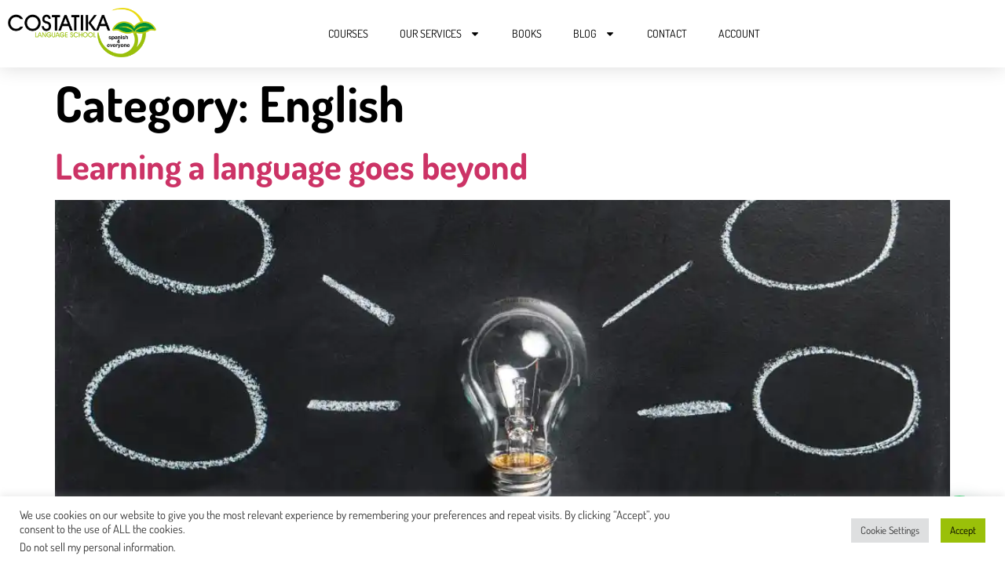

--- FILE ---
content_type: text/html; charset=utf-8
request_url: https://www.google.com/recaptcha/api2/anchor?ar=1&k=6LenXd4eAAAAAOcuYhxE4YBDQnKz2tJctgBQZnAz&co=aHR0cHM6Ly9jb3N0YXRpa2FzcGFuaXNoLmNvbTo0NDM.&hl=en&v=N67nZn4AqZkNcbeMu4prBgzg&size=invisible&anchor-ms=20000&execute-ms=30000&cb=59bmixg9fw99
body_size: 48870
content:
<!DOCTYPE HTML><html dir="ltr" lang="en"><head><meta http-equiv="Content-Type" content="text/html; charset=UTF-8">
<meta http-equiv="X-UA-Compatible" content="IE=edge">
<title>reCAPTCHA</title>
<style type="text/css">
/* cyrillic-ext */
@font-face {
  font-family: 'Roboto';
  font-style: normal;
  font-weight: 400;
  font-stretch: 100%;
  src: url(//fonts.gstatic.com/s/roboto/v48/KFO7CnqEu92Fr1ME7kSn66aGLdTylUAMa3GUBHMdazTgWw.woff2) format('woff2');
  unicode-range: U+0460-052F, U+1C80-1C8A, U+20B4, U+2DE0-2DFF, U+A640-A69F, U+FE2E-FE2F;
}
/* cyrillic */
@font-face {
  font-family: 'Roboto';
  font-style: normal;
  font-weight: 400;
  font-stretch: 100%;
  src: url(//fonts.gstatic.com/s/roboto/v48/KFO7CnqEu92Fr1ME7kSn66aGLdTylUAMa3iUBHMdazTgWw.woff2) format('woff2');
  unicode-range: U+0301, U+0400-045F, U+0490-0491, U+04B0-04B1, U+2116;
}
/* greek-ext */
@font-face {
  font-family: 'Roboto';
  font-style: normal;
  font-weight: 400;
  font-stretch: 100%;
  src: url(//fonts.gstatic.com/s/roboto/v48/KFO7CnqEu92Fr1ME7kSn66aGLdTylUAMa3CUBHMdazTgWw.woff2) format('woff2');
  unicode-range: U+1F00-1FFF;
}
/* greek */
@font-face {
  font-family: 'Roboto';
  font-style: normal;
  font-weight: 400;
  font-stretch: 100%;
  src: url(//fonts.gstatic.com/s/roboto/v48/KFO7CnqEu92Fr1ME7kSn66aGLdTylUAMa3-UBHMdazTgWw.woff2) format('woff2');
  unicode-range: U+0370-0377, U+037A-037F, U+0384-038A, U+038C, U+038E-03A1, U+03A3-03FF;
}
/* math */
@font-face {
  font-family: 'Roboto';
  font-style: normal;
  font-weight: 400;
  font-stretch: 100%;
  src: url(//fonts.gstatic.com/s/roboto/v48/KFO7CnqEu92Fr1ME7kSn66aGLdTylUAMawCUBHMdazTgWw.woff2) format('woff2');
  unicode-range: U+0302-0303, U+0305, U+0307-0308, U+0310, U+0312, U+0315, U+031A, U+0326-0327, U+032C, U+032F-0330, U+0332-0333, U+0338, U+033A, U+0346, U+034D, U+0391-03A1, U+03A3-03A9, U+03B1-03C9, U+03D1, U+03D5-03D6, U+03F0-03F1, U+03F4-03F5, U+2016-2017, U+2034-2038, U+203C, U+2040, U+2043, U+2047, U+2050, U+2057, U+205F, U+2070-2071, U+2074-208E, U+2090-209C, U+20D0-20DC, U+20E1, U+20E5-20EF, U+2100-2112, U+2114-2115, U+2117-2121, U+2123-214F, U+2190, U+2192, U+2194-21AE, U+21B0-21E5, U+21F1-21F2, U+21F4-2211, U+2213-2214, U+2216-22FF, U+2308-230B, U+2310, U+2319, U+231C-2321, U+2336-237A, U+237C, U+2395, U+239B-23B7, U+23D0, U+23DC-23E1, U+2474-2475, U+25AF, U+25B3, U+25B7, U+25BD, U+25C1, U+25CA, U+25CC, U+25FB, U+266D-266F, U+27C0-27FF, U+2900-2AFF, U+2B0E-2B11, U+2B30-2B4C, U+2BFE, U+3030, U+FF5B, U+FF5D, U+1D400-1D7FF, U+1EE00-1EEFF;
}
/* symbols */
@font-face {
  font-family: 'Roboto';
  font-style: normal;
  font-weight: 400;
  font-stretch: 100%;
  src: url(//fonts.gstatic.com/s/roboto/v48/KFO7CnqEu92Fr1ME7kSn66aGLdTylUAMaxKUBHMdazTgWw.woff2) format('woff2');
  unicode-range: U+0001-000C, U+000E-001F, U+007F-009F, U+20DD-20E0, U+20E2-20E4, U+2150-218F, U+2190, U+2192, U+2194-2199, U+21AF, U+21E6-21F0, U+21F3, U+2218-2219, U+2299, U+22C4-22C6, U+2300-243F, U+2440-244A, U+2460-24FF, U+25A0-27BF, U+2800-28FF, U+2921-2922, U+2981, U+29BF, U+29EB, U+2B00-2BFF, U+4DC0-4DFF, U+FFF9-FFFB, U+10140-1018E, U+10190-1019C, U+101A0, U+101D0-101FD, U+102E0-102FB, U+10E60-10E7E, U+1D2C0-1D2D3, U+1D2E0-1D37F, U+1F000-1F0FF, U+1F100-1F1AD, U+1F1E6-1F1FF, U+1F30D-1F30F, U+1F315, U+1F31C, U+1F31E, U+1F320-1F32C, U+1F336, U+1F378, U+1F37D, U+1F382, U+1F393-1F39F, U+1F3A7-1F3A8, U+1F3AC-1F3AF, U+1F3C2, U+1F3C4-1F3C6, U+1F3CA-1F3CE, U+1F3D4-1F3E0, U+1F3ED, U+1F3F1-1F3F3, U+1F3F5-1F3F7, U+1F408, U+1F415, U+1F41F, U+1F426, U+1F43F, U+1F441-1F442, U+1F444, U+1F446-1F449, U+1F44C-1F44E, U+1F453, U+1F46A, U+1F47D, U+1F4A3, U+1F4B0, U+1F4B3, U+1F4B9, U+1F4BB, U+1F4BF, U+1F4C8-1F4CB, U+1F4D6, U+1F4DA, U+1F4DF, U+1F4E3-1F4E6, U+1F4EA-1F4ED, U+1F4F7, U+1F4F9-1F4FB, U+1F4FD-1F4FE, U+1F503, U+1F507-1F50B, U+1F50D, U+1F512-1F513, U+1F53E-1F54A, U+1F54F-1F5FA, U+1F610, U+1F650-1F67F, U+1F687, U+1F68D, U+1F691, U+1F694, U+1F698, U+1F6AD, U+1F6B2, U+1F6B9-1F6BA, U+1F6BC, U+1F6C6-1F6CF, U+1F6D3-1F6D7, U+1F6E0-1F6EA, U+1F6F0-1F6F3, U+1F6F7-1F6FC, U+1F700-1F7FF, U+1F800-1F80B, U+1F810-1F847, U+1F850-1F859, U+1F860-1F887, U+1F890-1F8AD, U+1F8B0-1F8BB, U+1F8C0-1F8C1, U+1F900-1F90B, U+1F93B, U+1F946, U+1F984, U+1F996, U+1F9E9, U+1FA00-1FA6F, U+1FA70-1FA7C, U+1FA80-1FA89, U+1FA8F-1FAC6, U+1FACE-1FADC, U+1FADF-1FAE9, U+1FAF0-1FAF8, U+1FB00-1FBFF;
}
/* vietnamese */
@font-face {
  font-family: 'Roboto';
  font-style: normal;
  font-weight: 400;
  font-stretch: 100%;
  src: url(//fonts.gstatic.com/s/roboto/v48/KFO7CnqEu92Fr1ME7kSn66aGLdTylUAMa3OUBHMdazTgWw.woff2) format('woff2');
  unicode-range: U+0102-0103, U+0110-0111, U+0128-0129, U+0168-0169, U+01A0-01A1, U+01AF-01B0, U+0300-0301, U+0303-0304, U+0308-0309, U+0323, U+0329, U+1EA0-1EF9, U+20AB;
}
/* latin-ext */
@font-face {
  font-family: 'Roboto';
  font-style: normal;
  font-weight: 400;
  font-stretch: 100%;
  src: url(//fonts.gstatic.com/s/roboto/v48/KFO7CnqEu92Fr1ME7kSn66aGLdTylUAMa3KUBHMdazTgWw.woff2) format('woff2');
  unicode-range: U+0100-02BA, U+02BD-02C5, U+02C7-02CC, U+02CE-02D7, U+02DD-02FF, U+0304, U+0308, U+0329, U+1D00-1DBF, U+1E00-1E9F, U+1EF2-1EFF, U+2020, U+20A0-20AB, U+20AD-20C0, U+2113, U+2C60-2C7F, U+A720-A7FF;
}
/* latin */
@font-face {
  font-family: 'Roboto';
  font-style: normal;
  font-weight: 400;
  font-stretch: 100%;
  src: url(//fonts.gstatic.com/s/roboto/v48/KFO7CnqEu92Fr1ME7kSn66aGLdTylUAMa3yUBHMdazQ.woff2) format('woff2');
  unicode-range: U+0000-00FF, U+0131, U+0152-0153, U+02BB-02BC, U+02C6, U+02DA, U+02DC, U+0304, U+0308, U+0329, U+2000-206F, U+20AC, U+2122, U+2191, U+2193, U+2212, U+2215, U+FEFF, U+FFFD;
}
/* cyrillic-ext */
@font-face {
  font-family: 'Roboto';
  font-style: normal;
  font-weight: 500;
  font-stretch: 100%;
  src: url(//fonts.gstatic.com/s/roboto/v48/KFO7CnqEu92Fr1ME7kSn66aGLdTylUAMa3GUBHMdazTgWw.woff2) format('woff2');
  unicode-range: U+0460-052F, U+1C80-1C8A, U+20B4, U+2DE0-2DFF, U+A640-A69F, U+FE2E-FE2F;
}
/* cyrillic */
@font-face {
  font-family: 'Roboto';
  font-style: normal;
  font-weight: 500;
  font-stretch: 100%;
  src: url(//fonts.gstatic.com/s/roboto/v48/KFO7CnqEu92Fr1ME7kSn66aGLdTylUAMa3iUBHMdazTgWw.woff2) format('woff2');
  unicode-range: U+0301, U+0400-045F, U+0490-0491, U+04B0-04B1, U+2116;
}
/* greek-ext */
@font-face {
  font-family: 'Roboto';
  font-style: normal;
  font-weight: 500;
  font-stretch: 100%;
  src: url(//fonts.gstatic.com/s/roboto/v48/KFO7CnqEu92Fr1ME7kSn66aGLdTylUAMa3CUBHMdazTgWw.woff2) format('woff2');
  unicode-range: U+1F00-1FFF;
}
/* greek */
@font-face {
  font-family: 'Roboto';
  font-style: normal;
  font-weight: 500;
  font-stretch: 100%;
  src: url(//fonts.gstatic.com/s/roboto/v48/KFO7CnqEu92Fr1ME7kSn66aGLdTylUAMa3-UBHMdazTgWw.woff2) format('woff2');
  unicode-range: U+0370-0377, U+037A-037F, U+0384-038A, U+038C, U+038E-03A1, U+03A3-03FF;
}
/* math */
@font-face {
  font-family: 'Roboto';
  font-style: normal;
  font-weight: 500;
  font-stretch: 100%;
  src: url(//fonts.gstatic.com/s/roboto/v48/KFO7CnqEu92Fr1ME7kSn66aGLdTylUAMawCUBHMdazTgWw.woff2) format('woff2');
  unicode-range: U+0302-0303, U+0305, U+0307-0308, U+0310, U+0312, U+0315, U+031A, U+0326-0327, U+032C, U+032F-0330, U+0332-0333, U+0338, U+033A, U+0346, U+034D, U+0391-03A1, U+03A3-03A9, U+03B1-03C9, U+03D1, U+03D5-03D6, U+03F0-03F1, U+03F4-03F5, U+2016-2017, U+2034-2038, U+203C, U+2040, U+2043, U+2047, U+2050, U+2057, U+205F, U+2070-2071, U+2074-208E, U+2090-209C, U+20D0-20DC, U+20E1, U+20E5-20EF, U+2100-2112, U+2114-2115, U+2117-2121, U+2123-214F, U+2190, U+2192, U+2194-21AE, U+21B0-21E5, U+21F1-21F2, U+21F4-2211, U+2213-2214, U+2216-22FF, U+2308-230B, U+2310, U+2319, U+231C-2321, U+2336-237A, U+237C, U+2395, U+239B-23B7, U+23D0, U+23DC-23E1, U+2474-2475, U+25AF, U+25B3, U+25B7, U+25BD, U+25C1, U+25CA, U+25CC, U+25FB, U+266D-266F, U+27C0-27FF, U+2900-2AFF, U+2B0E-2B11, U+2B30-2B4C, U+2BFE, U+3030, U+FF5B, U+FF5D, U+1D400-1D7FF, U+1EE00-1EEFF;
}
/* symbols */
@font-face {
  font-family: 'Roboto';
  font-style: normal;
  font-weight: 500;
  font-stretch: 100%;
  src: url(//fonts.gstatic.com/s/roboto/v48/KFO7CnqEu92Fr1ME7kSn66aGLdTylUAMaxKUBHMdazTgWw.woff2) format('woff2');
  unicode-range: U+0001-000C, U+000E-001F, U+007F-009F, U+20DD-20E0, U+20E2-20E4, U+2150-218F, U+2190, U+2192, U+2194-2199, U+21AF, U+21E6-21F0, U+21F3, U+2218-2219, U+2299, U+22C4-22C6, U+2300-243F, U+2440-244A, U+2460-24FF, U+25A0-27BF, U+2800-28FF, U+2921-2922, U+2981, U+29BF, U+29EB, U+2B00-2BFF, U+4DC0-4DFF, U+FFF9-FFFB, U+10140-1018E, U+10190-1019C, U+101A0, U+101D0-101FD, U+102E0-102FB, U+10E60-10E7E, U+1D2C0-1D2D3, U+1D2E0-1D37F, U+1F000-1F0FF, U+1F100-1F1AD, U+1F1E6-1F1FF, U+1F30D-1F30F, U+1F315, U+1F31C, U+1F31E, U+1F320-1F32C, U+1F336, U+1F378, U+1F37D, U+1F382, U+1F393-1F39F, U+1F3A7-1F3A8, U+1F3AC-1F3AF, U+1F3C2, U+1F3C4-1F3C6, U+1F3CA-1F3CE, U+1F3D4-1F3E0, U+1F3ED, U+1F3F1-1F3F3, U+1F3F5-1F3F7, U+1F408, U+1F415, U+1F41F, U+1F426, U+1F43F, U+1F441-1F442, U+1F444, U+1F446-1F449, U+1F44C-1F44E, U+1F453, U+1F46A, U+1F47D, U+1F4A3, U+1F4B0, U+1F4B3, U+1F4B9, U+1F4BB, U+1F4BF, U+1F4C8-1F4CB, U+1F4D6, U+1F4DA, U+1F4DF, U+1F4E3-1F4E6, U+1F4EA-1F4ED, U+1F4F7, U+1F4F9-1F4FB, U+1F4FD-1F4FE, U+1F503, U+1F507-1F50B, U+1F50D, U+1F512-1F513, U+1F53E-1F54A, U+1F54F-1F5FA, U+1F610, U+1F650-1F67F, U+1F687, U+1F68D, U+1F691, U+1F694, U+1F698, U+1F6AD, U+1F6B2, U+1F6B9-1F6BA, U+1F6BC, U+1F6C6-1F6CF, U+1F6D3-1F6D7, U+1F6E0-1F6EA, U+1F6F0-1F6F3, U+1F6F7-1F6FC, U+1F700-1F7FF, U+1F800-1F80B, U+1F810-1F847, U+1F850-1F859, U+1F860-1F887, U+1F890-1F8AD, U+1F8B0-1F8BB, U+1F8C0-1F8C1, U+1F900-1F90B, U+1F93B, U+1F946, U+1F984, U+1F996, U+1F9E9, U+1FA00-1FA6F, U+1FA70-1FA7C, U+1FA80-1FA89, U+1FA8F-1FAC6, U+1FACE-1FADC, U+1FADF-1FAE9, U+1FAF0-1FAF8, U+1FB00-1FBFF;
}
/* vietnamese */
@font-face {
  font-family: 'Roboto';
  font-style: normal;
  font-weight: 500;
  font-stretch: 100%;
  src: url(//fonts.gstatic.com/s/roboto/v48/KFO7CnqEu92Fr1ME7kSn66aGLdTylUAMa3OUBHMdazTgWw.woff2) format('woff2');
  unicode-range: U+0102-0103, U+0110-0111, U+0128-0129, U+0168-0169, U+01A0-01A1, U+01AF-01B0, U+0300-0301, U+0303-0304, U+0308-0309, U+0323, U+0329, U+1EA0-1EF9, U+20AB;
}
/* latin-ext */
@font-face {
  font-family: 'Roboto';
  font-style: normal;
  font-weight: 500;
  font-stretch: 100%;
  src: url(//fonts.gstatic.com/s/roboto/v48/KFO7CnqEu92Fr1ME7kSn66aGLdTylUAMa3KUBHMdazTgWw.woff2) format('woff2');
  unicode-range: U+0100-02BA, U+02BD-02C5, U+02C7-02CC, U+02CE-02D7, U+02DD-02FF, U+0304, U+0308, U+0329, U+1D00-1DBF, U+1E00-1E9F, U+1EF2-1EFF, U+2020, U+20A0-20AB, U+20AD-20C0, U+2113, U+2C60-2C7F, U+A720-A7FF;
}
/* latin */
@font-face {
  font-family: 'Roboto';
  font-style: normal;
  font-weight: 500;
  font-stretch: 100%;
  src: url(//fonts.gstatic.com/s/roboto/v48/KFO7CnqEu92Fr1ME7kSn66aGLdTylUAMa3yUBHMdazQ.woff2) format('woff2');
  unicode-range: U+0000-00FF, U+0131, U+0152-0153, U+02BB-02BC, U+02C6, U+02DA, U+02DC, U+0304, U+0308, U+0329, U+2000-206F, U+20AC, U+2122, U+2191, U+2193, U+2212, U+2215, U+FEFF, U+FFFD;
}
/* cyrillic-ext */
@font-face {
  font-family: 'Roboto';
  font-style: normal;
  font-weight: 900;
  font-stretch: 100%;
  src: url(//fonts.gstatic.com/s/roboto/v48/KFO7CnqEu92Fr1ME7kSn66aGLdTylUAMa3GUBHMdazTgWw.woff2) format('woff2');
  unicode-range: U+0460-052F, U+1C80-1C8A, U+20B4, U+2DE0-2DFF, U+A640-A69F, U+FE2E-FE2F;
}
/* cyrillic */
@font-face {
  font-family: 'Roboto';
  font-style: normal;
  font-weight: 900;
  font-stretch: 100%;
  src: url(//fonts.gstatic.com/s/roboto/v48/KFO7CnqEu92Fr1ME7kSn66aGLdTylUAMa3iUBHMdazTgWw.woff2) format('woff2');
  unicode-range: U+0301, U+0400-045F, U+0490-0491, U+04B0-04B1, U+2116;
}
/* greek-ext */
@font-face {
  font-family: 'Roboto';
  font-style: normal;
  font-weight: 900;
  font-stretch: 100%;
  src: url(//fonts.gstatic.com/s/roboto/v48/KFO7CnqEu92Fr1ME7kSn66aGLdTylUAMa3CUBHMdazTgWw.woff2) format('woff2');
  unicode-range: U+1F00-1FFF;
}
/* greek */
@font-face {
  font-family: 'Roboto';
  font-style: normal;
  font-weight: 900;
  font-stretch: 100%;
  src: url(//fonts.gstatic.com/s/roboto/v48/KFO7CnqEu92Fr1ME7kSn66aGLdTylUAMa3-UBHMdazTgWw.woff2) format('woff2');
  unicode-range: U+0370-0377, U+037A-037F, U+0384-038A, U+038C, U+038E-03A1, U+03A3-03FF;
}
/* math */
@font-face {
  font-family: 'Roboto';
  font-style: normal;
  font-weight: 900;
  font-stretch: 100%;
  src: url(//fonts.gstatic.com/s/roboto/v48/KFO7CnqEu92Fr1ME7kSn66aGLdTylUAMawCUBHMdazTgWw.woff2) format('woff2');
  unicode-range: U+0302-0303, U+0305, U+0307-0308, U+0310, U+0312, U+0315, U+031A, U+0326-0327, U+032C, U+032F-0330, U+0332-0333, U+0338, U+033A, U+0346, U+034D, U+0391-03A1, U+03A3-03A9, U+03B1-03C9, U+03D1, U+03D5-03D6, U+03F0-03F1, U+03F4-03F5, U+2016-2017, U+2034-2038, U+203C, U+2040, U+2043, U+2047, U+2050, U+2057, U+205F, U+2070-2071, U+2074-208E, U+2090-209C, U+20D0-20DC, U+20E1, U+20E5-20EF, U+2100-2112, U+2114-2115, U+2117-2121, U+2123-214F, U+2190, U+2192, U+2194-21AE, U+21B0-21E5, U+21F1-21F2, U+21F4-2211, U+2213-2214, U+2216-22FF, U+2308-230B, U+2310, U+2319, U+231C-2321, U+2336-237A, U+237C, U+2395, U+239B-23B7, U+23D0, U+23DC-23E1, U+2474-2475, U+25AF, U+25B3, U+25B7, U+25BD, U+25C1, U+25CA, U+25CC, U+25FB, U+266D-266F, U+27C0-27FF, U+2900-2AFF, U+2B0E-2B11, U+2B30-2B4C, U+2BFE, U+3030, U+FF5B, U+FF5D, U+1D400-1D7FF, U+1EE00-1EEFF;
}
/* symbols */
@font-face {
  font-family: 'Roboto';
  font-style: normal;
  font-weight: 900;
  font-stretch: 100%;
  src: url(//fonts.gstatic.com/s/roboto/v48/KFO7CnqEu92Fr1ME7kSn66aGLdTylUAMaxKUBHMdazTgWw.woff2) format('woff2');
  unicode-range: U+0001-000C, U+000E-001F, U+007F-009F, U+20DD-20E0, U+20E2-20E4, U+2150-218F, U+2190, U+2192, U+2194-2199, U+21AF, U+21E6-21F0, U+21F3, U+2218-2219, U+2299, U+22C4-22C6, U+2300-243F, U+2440-244A, U+2460-24FF, U+25A0-27BF, U+2800-28FF, U+2921-2922, U+2981, U+29BF, U+29EB, U+2B00-2BFF, U+4DC0-4DFF, U+FFF9-FFFB, U+10140-1018E, U+10190-1019C, U+101A0, U+101D0-101FD, U+102E0-102FB, U+10E60-10E7E, U+1D2C0-1D2D3, U+1D2E0-1D37F, U+1F000-1F0FF, U+1F100-1F1AD, U+1F1E6-1F1FF, U+1F30D-1F30F, U+1F315, U+1F31C, U+1F31E, U+1F320-1F32C, U+1F336, U+1F378, U+1F37D, U+1F382, U+1F393-1F39F, U+1F3A7-1F3A8, U+1F3AC-1F3AF, U+1F3C2, U+1F3C4-1F3C6, U+1F3CA-1F3CE, U+1F3D4-1F3E0, U+1F3ED, U+1F3F1-1F3F3, U+1F3F5-1F3F7, U+1F408, U+1F415, U+1F41F, U+1F426, U+1F43F, U+1F441-1F442, U+1F444, U+1F446-1F449, U+1F44C-1F44E, U+1F453, U+1F46A, U+1F47D, U+1F4A3, U+1F4B0, U+1F4B3, U+1F4B9, U+1F4BB, U+1F4BF, U+1F4C8-1F4CB, U+1F4D6, U+1F4DA, U+1F4DF, U+1F4E3-1F4E6, U+1F4EA-1F4ED, U+1F4F7, U+1F4F9-1F4FB, U+1F4FD-1F4FE, U+1F503, U+1F507-1F50B, U+1F50D, U+1F512-1F513, U+1F53E-1F54A, U+1F54F-1F5FA, U+1F610, U+1F650-1F67F, U+1F687, U+1F68D, U+1F691, U+1F694, U+1F698, U+1F6AD, U+1F6B2, U+1F6B9-1F6BA, U+1F6BC, U+1F6C6-1F6CF, U+1F6D3-1F6D7, U+1F6E0-1F6EA, U+1F6F0-1F6F3, U+1F6F7-1F6FC, U+1F700-1F7FF, U+1F800-1F80B, U+1F810-1F847, U+1F850-1F859, U+1F860-1F887, U+1F890-1F8AD, U+1F8B0-1F8BB, U+1F8C0-1F8C1, U+1F900-1F90B, U+1F93B, U+1F946, U+1F984, U+1F996, U+1F9E9, U+1FA00-1FA6F, U+1FA70-1FA7C, U+1FA80-1FA89, U+1FA8F-1FAC6, U+1FACE-1FADC, U+1FADF-1FAE9, U+1FAF0-1FAF8, U+1FB00-1FBFF;
}
/* vietnamese */
@font-face {
  font-family: 'Roboto';
  font-style: normal;
  font-weight: 900;
  font-stretch: 100%;
  src: url(//fonts.gstatic.com/s/roboto/v48/KFO7CnqEu92Fr1ME7kSn66aGLdTylUAMa3OUBHMdazTgWw.woff2) format('woff2');
  unicode-range: U+0102-0103, U+0110-0111, U+0128-0129, U+0168-0169, U+01A0-01A1, U+01AF-01B0, U+0300-0301, U+0303-0304, U+0308-0309, U+0323, U+0329, U+1EA0-1EF9, U+20AB;
}
/* latin-ext */
@font-face {
  font-family: 'Roboto';
  font-style: normal;
  font-weight: 900;
  font-stretch: 100%;
  src: url(//fonts.gstatic.com/s/roboto/v48/KFO7CnqEu92Fr1ME7kSn66aGLdTylUAMa3KUBHMdazTgWw.woff2) format('woff2');
  unicode-range: U+0100-02BA, U+02BD-02C5, U+02C7-02CC, U+02CE-02D7, U+02DD-02FF, U+0304, U+0308, U+0329, U+1D00-1DBF, U+1E00-1E9F, U+1EF2-1EFF, U+2020, U+20A0-20AB, U+20AD-20C0, U+2113, U+2C60-2C7F, U+A720-A7FF;
}
/* latin */
@font-face {
  font-family: 'Roboto';
  font-style: normal;
  font-weight: 900;
  font-stretch: 100%;
  src: url(//fonts.gstatic.com/s/roboto/v48/KFO7CnqEu92Fr1ME7kSn66aGLdTylUAMa3yUBHMdazQ.woff2) format('woff2');
  unicode-range: U+0000-00FF, U+0131, U+0152-0153, U+02BB-02BC, U+02C6, U+02DA, U+02DC, U+0304, U+0308, U+0329, U+2000-206F, U+20AC, U+2122, U+2191, U+2193, U+2212, U+2215, U+FEFF, U+FFFD;
}

</style>
<link rel="stylesheet" type="text/css" href="https://www.gstatic.com/recaptcha/releases/N67nZn4AqZkNcbeMu4prBgzg/styles__ltr.css">
<script nonce="e1KQdivbyUllX6zjDrVJsw" type="text/javascript">window['__recaptcha_api'] = 'https://www.google.com/recaptcha/api2/';</script>
<script type="text/javascript" src="https://www.gstatic.com/recaptcha/releases/N67nZn4AqZkNcbeMu4prBgzg/recaptcha__en.js" nonce="e1KQdivbyUllX6zjDrVJsw">
      
    </script></head>
<body><div id="rc-anchor-alert" class="rc-anchor-alert"></div>
<input type="hidden" id="recaptcha-token" value="[base64]">
<script type="text/javascript" nonce="e1KQdivbyUllX6zjDrVJsw">
      recaptcha.anchor.Main.init("[\x22ainput\x22,[\x22bgdata\x22,\x22\x22,\[base64]/[base64]/[base64]/[base64]/[base64]/[base64]/KGcoTywyNTMsTy5PKSxVRyhPLEMpKTpnKE8sMjUzLEMpLE8pKSxsKSksTykpfSxieT1mdW5jdGlvbihDLE8sdSxsKXtmb3IobD0odT1SKEMpLDApO08+MDtPLS0pbD1sPDw4fFooQyk7ZyhDLHUsbCl9LFVHPWZ1bmN0aW9uKEMsTyl7Qy5pLmxlbmd0aD4xMDQ/[base64]/[base64]/[base64]/[base64]/[base64]/[base64]/[base64]\\u003d\x22,\[base64]\\u003d\x22,\x22wrlAw50XLCnDvn8zeMKTwoEhwqbDkiDClgzDqRTChMOFwpfCnsOYXQ85VsO3w7DDoMOMw7vCu8OkHXLCjlnDocOxZsKNw6N/wqHCk8OOwqpAw6BrQy0Hw7zCqMOOA8OAw6lYwoLDp3nClxvCm8OMw7HDrcOVQcKCwrIUwozCq8Owwq5EwoHDqBPDiAjDoksswrTCjlLCiCZibMK9XsO1w5NDw43DlsOKZMKiBlNZasOvw5rDtsO/w57DiMKPw47Ci8OgAcKYRTfCjlDDhcOCwpjCp8O1w6zCoMKXA8O1w4M3XkNVNVDDo8ODKcOAwoNIw6YKw5nDtsKOw6crwqTDmcKVXMOuw4Bhw449C8OwXw7Cu3/CuW9Xw6TCgsK5DCvChnsJPl/Cm8KKYsOewodEw6PDh8OjOiR0M8OZNm18VsOsaXzDoixSw6vCs2dQwo7CihvCkxQFwrQ7wpHDpcO2woHCrhMuUcOeQcKbSDNFUgbDkA7ChMKiwqHDpD1Yw5LDk8K8CMKrKcOGf8KnwqnCj0DDhsOaw49Nw5F3wpnCvx/[base64]/woLDncOkKMK3w7vCosKZw71GQnFlwpzCjybCj8KYwrLCr8KqNsOOwqXCvzFqw5DCkEIAwpfCtl4xwqEhwrnDhnEPwpsnw43CqcODZTHDinrCnSHCmQMEw7LDq1nDvhTDlFfCp8K9w67CiUYbUsOvwo/DijZywrbDiDjCtD3Du8KQdMKbb1fCtsOTw6XDpUrDqxMlwo5ZwrbDnMKfFsKPZcOXa8OPwox0w69lwo45wrY+w43DuUvDmcKcwoDDtsKtw6HDj8Ouw51/[base64]/DjU7Dp3NgLR9PwoHDs2XDlALCnMK3NHPDrMKnRgvCvsKUDCMbAQVMGnpAKlbDsQ19wq9Pwo0LDsOsb8Kgw5PDmj53HsOlbGTCt8KJwqPCusOVwqfDt8OPw7/DjR3DvcKDPsK1wrlJw6bCqkXDulnDiXQGw7VlQcOLIi7Dm8Orw6dXQ8KvM2rChSUEw5PDusOGYsKBwrswIsOiwpAEVcOow5QWUMKqPMOhTwhOwrXDiDzDscO+BcKFwo7CiMKqwqxQw4XCmEbCp8K2w4/CsGDDlMKQwqhBwp/DgDpIw6JDUT7DmMKHwpXClxskTcOSEcKCBCBWGVjDp8KRw6rCqsKzwrJUw5/Du8OxQBMOwo7CnEjCpMKkwpAIH8K6wrnDsMKOJy/CtcKLFUTCtw0RwpHDjhsow6piwq0Iw7MMw4TDm8O7RcOiw7ZDMiYKaMOGw7R6wrk4QxdoMinDinTChmFuw7PDmGBuFy0ww5V3w6DDhcOSHcK4w6vCl8KeKcOVbsOswrsTw7PCtEN6w5tgw7B2JsO9w7jCqMK0SHPCm8Oiwr9BIsO7wrDCo8KeCcOxwq1cdD/DplkKw7zCoxjDk8OXFsOKKS5+w4TCrngzwrJmfsKYBnvDn8KPw4UPwqbCgcK9VsOdw58ULsKvOcOVw6URwppDw6DCmcOXwpEXw5zCgcK/woPDqMKsIsOHw4QjVGFnaMK8bFLDvVLCk2LCkMKbJVEpwrxEw7YDw5bCvRRHw43CnMKOwqovNsOLwrHDpjonwp90akjClSIvw69JCj8LQw3DizFZfWZzw49vw4llw6XDncOXw7PCpTvDmD8ow5/[base64]/Ck8OxwqssQMOWw5jCjg9HWsOcwrEsNsKBwo5WBsKiwp7Co23Ck8Okf8OMMwDDimMMwrbCihjDkVUvw79edQ9ufBZ7w7BzTRFew6/DhSByMcO0UMKRMy1pNCTDj8K8wo5dwr/DlEQmwo3CgwRXOsK5ZsKwTlDCnlDDk8KcN8K+wp3DosOyAMKgZ8KROzczw4VKwpTCsSJRV8O2woYiwqLCtsK2KQLDpMOmwpNHC1TClAVXwoDDon/Du8OSH8OTcsOqWcOFKR/DkW0wP8KRRsO7w6jDjXJ/GsOTwp5DPDrCk8OwwqTDt8OyHmd9wqTCgXXDgDEWw6QOw5N+wpnCkjc0w6g9woBmw5LCu8KgwrRoFApZHn0AFFLCgUrCiMO4wr9jw7drBcOqwoZJfhJgw50aw67Dl8KAwopINVjDmcKcJMOpSsKow4/[base64]/wpFZwrpwAsOww6TDkXs/OQ/ChMK6wrtawql0Y8Kvw6lDWn7DmSF7wp4xwrLCvSnDlgkcw6/DgS7CsRHCqcOiw6oIcyEvw7VbG8KLU8KnwrDCrm7CvTfCkxHDtsOYw5XDhcOQVsOiFMOtw4Y1wooEMUNJQ8OuE8OXwokxf1UmEms7QMOwESpYCCvChMK+wo8Ow40CGwzDisO8VsOhJsK2w6LDpMKxE3Bpw7bDqDBWwoljKMKFU8Oyw5/CpnnCt8O3dMKlwrYeTgLDpsOnw6Znw4kRw6DCmMOTcMK2bwtaZcK8w6fClsOWwoQ/TMO3w4vClMKBRHNbQcKsw6Rfwpx/bMODw74fw49wfcOMw4ZTwqs6JcO9wo0Jw5jDmjDDu37CksKJwrdEw6fDs3bCiXFaV8Opw7lAwqLDs8K/[base64]/CpMO1w5IwHiYvJ8OcwprDs1V0woPCjMKHS1nCnsO3BMOWw7MLwojDgH8OURAvC0LCm2ByDMKXwqMWw6p6wqgxwrLClMOrw5lpcHErBcKGw65McsKYXcOjFgbDlG4qw7jDglHDpMK1dGHCosOCw5/CmAdjw4/CqMOAWsOWwpzCpUg4AlbCm8KDw7/DoMOoMCMKbxxtMMKiwq7DtsO7w6TCu3LCoRvDosOHwp/Do0hCacKJT8O0RHpIe8ObwqQBwpwTEGTDvsODQy9aNsKjwo/CpwVHw5FoCVs9aBPCl0TCkMK0w63DiMOpHSvDl8Krw5DDncKNMjNhAkbCqcOSXmHCthk/wr1Gw7B1FHTDnsOqw45WBUdmBcK7w7B+EsKWw64sNXRRXyjDh3syQsOnwoVnwovCrV/CqsOfwpNJQsK7b1RcAXNzwonDjMOSCcKww7bDjh9+UD/[base64]/CrsOaw7/[base64]/CucOQYUlGDGIUNl4+wqzDlcK9wqBOwqvCik7CmsO/Z8KqFlbCjMKZYsKIw4XCnjvCl8KJEMK2YTzCrGXDkMKvdQfChA3DhcK7bcKoEW0nTVhpAirClsKnw4RzwrN8NlJjw7nCqcOJw5DDpcOrw7XCtAMbPcO3IQ/Dswhnw6XDgsOkbsO+w6TDvBLDl8OSwo9kW8OmwrLCq8KjTx4+U8Kuw7DCunomY2Nnw5fDqsK+w4MVcxHDocKrwqPDjMK0wqrCoh8ow7A2w7jChk/DucO+OyxSAkBGw4BAIsOqw5N7fmjCs8K3wofDimM7NMKEHcKpwqEKw6d3B8K/C27DtywcWcOiwol8wosWH2Z2wpBPXHXCjW/[base64]/DoMKbIEtLwoFUwrQfKMKZEcOWwpXCoWlhw6LDrT1pw6fDhGLCiG84wrdYZ8KMacO0w7IWFjvDri4XFsKTLmrCosK3wpEfwpB0wq8mwr7ClMOKw4XCvR/ChlNFU8O2dFR0dFLDhWh/wqDCpSjCvMKSBBg4wow4JkZ+w5XCp8OAG2HCsGUvZ8OvCcK/IsKFZsK4wrN9wqTCsgUQPE/DsGfDqj3CtH9RE8KMw6lDA8O/BkAGwr/Cu8KnfX1sbsOVBMOfwpXCjgPCjAdrGk1iwpPCt2DDl0DDhXhbBTt2wrbCoF/DssKHw4gJw6UkWU91w7ZgLlBtPMOtw70iw5Uzw4Z3wqDCu8Kxw7jDpALDvgnDsMKqZ0JXblnCm8KWwo/[base64]/CuBTChj3DsHtYwqQhZcOmXsOywrLCuxQca3XCscK1Dyhbwrdzwoc6w5MYbSpqwpQZP0nCmgXCsQd/wofCuMOLwrp5w7HDsMOUQXUoe8KFcMOywoNRU8O+w7x9BVkYw4jCiwoYG8OdV8KXCcOIwowmX8Ozw4jChQtRAxEEBcOePMKtwqI9I3fCqw8gKcK+wrvDlGvCiCN/wqjCjjXCo8KZw7LCmxczR2FGGsOHwqc+E8KPwo7DjMKkwp3Dskchw5MufX1vPMOjw5nDqFNsVsOjwo7CqGU7BiTCgW1IVMOdUsO2RS7CmcK9acKUw49FwpLDk27Dkgh/Y1ltMGrDjsO7EEnCucKzCsKSNjpYaMKuw4pqHcKNw4d2wqDChjPCucOCWUnCj0HDt1jDm8O1w6lpT8OUwrrCtcKeaMOGw7XCjMKTwrN8wo/[base64]/CsMKvRcKnwqjCsw/DrMKEEcK+KlRbVCgDN8KCwrDCq3vCncO9FsOWw47CpiDDkcOIwr0Rwpg1w5cnJcKTCibDtMKxw5/CtMOHwrIyw4E+LT/ClXM/[base64]/CscO1wpDCmXFlWQ7DvcOnaGFAecOBw4siC3PCusOCwr/[base64]/CjFdPF8O6JB/CqzU1w5/CmyIHw5zCoRfDuFt2w50FcB57wq4Rwqd2ZHXDqS5dX8O1w6knwonCvsKgHMO0TMKlw6TDrsKbAGZNwrvDqMKqw4YwwpbDqVHDnMO9w6lXw49Aw53Dt8KIw4NjYjfCngodwpIgw7bDiMO6wrwtCXJWwqBzw6/[base64]/w68hAMOZw5rDscODRcOTc8OzTCjCiMKtGcOAw5dpw7tCGVJGV8Knwr3CuyLDklLDjW7DtMO3wrVUwoJ6woPDrVJtE0J3w7dTfhjCoxxaZADCgC/[base64]/Dlg/DsgNhB8O7w7PCpMO7w7rDjcKENsOIw5LDqSvClMOlwqvCpE4LPsOIwqxDwpohwoV8wr81wp4pwoVUI3d/PMKgZsKawqtmd8K9woHDlMK1w7PDnMKXJcK2KDzDlsKeGQtyMsO0XinDtsOjRMO5AkBcJMORQ1kpwr7CoRcdV8K/w5Qzw7rCgsKjwo3CncKRw4fCqDjCl3vDj8OqPCQoGAwiwqHDikjDkUDDtAjChMKpwoUSwro7wpNLZlINahLCiQcYwqUtwptww5nDs3bDhTbDt8OoCw9Qw7DCpsO/w6fCmVjCusK4VcOrw7xFwrNfajV1ZcKxw6LDhsKswpfCi8KwCMO1RTvCrDUFwpXCn8Oia8KIwpJrwoRfHMOWw59lXlnCvsOtwqR4TcKXMTXCrcORdRMud0gaTn/CmGR/K0DDgcKfEX5mbcOYccKVw7DCvzLCrsOPw68pw5fClRTCkMK0O3LCkcOuYcKRS1XCl2HDhWFmwqBOw7J8wo/DkUjDisK/RlbCn8OFP0vDqQfDk2MUwo3Dpxktw5kPw5nCnlt1wrUNdsOvKsKJwobDnhFew6fDksOJQcKlwq9JwqRlw57Cig4lBX/[base64]/[base64]/CrnBDUMKJw4rCuBTDpsOreMKXJcKPwqwkwphRfnl5InvDksORKjTDq8OOwoLCq8ODGnF0bMKXw5VYwqrCknoGbFxSw6cRwpYEekRadsKgw4prGlbCtGrCiSEjwqHDmsO7w5s0wqjCnywSw4TCu8KDb8OxCz4eUkwLw4/DtBHDhGhmUjLDosOlTsKzw6stw51RPsKgwr7DtyrDjxJew6gPbsOBZsKWwp/DkHAfw7p9IlfCgsOzw47Dix7Cr8OPw78Kw7YeHkHDl0AgcUbCk3PCocKJIMOSKMOBwqXCp8OjwqpTMcOGwppJYEzDlcKnNQrCvhUbNGbDpsOzw5XDjMOxwql4wpLCnsKPw6JSw4sLw7I5w7/[base64]/McOAV8KLwqUkwq7CpRh1wobClcKYQMOmKjjDmsKMwpNbdSDCvMKiGGxUwowqW8Obw6Ubw7DCn0PCrybCmT/[base64]/Cjlpfw5p9RsK+w67DiEzCv8O8w6s3wr3Ct8K0EMKzYkvCrMOLw53DncONZMOTw7jDg8Kow50Uwp8/[base64]/wr41w7HDjcK+GxPDoVtWXsOAQhzCk8KIZDrDi8OdLMKZwr5SwrrDtgnDhF3Cs0bCilnCu2bDucO2FjQCw6tew5gdAMK6S8KJJQ1ZPTTCqzzDjFPDoErDpGTDpsKZwoBNwpPCuMK0HnzDpTPCmcK8BCTCiWrDtMKywqY/OsOCO2knwoDDkn/Dv0/Dk8KIXsKiwrDCv2VFRj3DnHDCmV7CnXEVQBzDhsObw5o2wpfDqsK1YkzCtycOaXHDgMKWw4HDsVzDpMKGFwHCl8KRCmZzwpZ/w7LDnsOPZBnClsK0LBkNAsK8JyrCgwLDlsO0THjCumluFsOPwqPCiMK8VcOCw57DqxlwwqBywpVqCDnCqsORMcOvwpNLO0RCHDE1OsKwWwR5aHzDnRd7QSFnwqTDrnPCnMKuwo/DhcOOw4leOyXCgsOBw69XamDCicOFREptwqQcJ2JjasKqw5DDqcORwoJIw40+axrCtGZJFMK+w6V5T8KMw7pDwp4uNMONw7ELMFw8w5VLeMKAw69pwpPCusKoclbCiMKgSSYpw4lkw61dfyXCvMOzEmPDrBo8ICp0Xg0YwrRAbxbDkz/DnMKBDBhpJcKVFsKUwqJfdAnDlTXCjF4pw7EJYmbDksONwpzCvTTDkcOoIsOFw6UZPAN5DAnDrAFUwpnDnsO0CmTCosKha1MmNsOew7nCtsKPw7DCmhvCisOONQ/Co8Khw4QNwqLCgxDDgMObLcO/w5EOJWsAwpDCtwoMSxHDlCoXZzI1w4Aow4XDnsOxw6snVh8DLDsGwqzDhlzChGIwE8K/[base64]/[base64]/CpkjCrFjCuk0lFDwFRysMwojCp8O1wrg8w6LCgcKpTWLCvsKXaD/DqFvCnWrCoDlKw7tpw6rCiEw2w6bCoh5LMlrCiQAtaGjDniQnw4bCl8OHA8OSwo/Dq8KGMcK8OcOVw6pmw5VDwqjChxzCtiA5wrPCvyxtwo3CqATDo8OqGsO9ZW9tJ8OmLhcqwpvCmsOyw6dHS8KOZ3XCtBfDly7CusKZCVUOe8ObwpDClwfCgsKiwqnDnWAQDH3DksKkw6bCr8Oew4fCrREew5TDj8Oxwp4Qw712w6UaRg8tw5/CkcK3BwPCvcKidCnDgWbDkMOufWhgwoUOwphPwpFsw47DmgUQw5IvB8OKw4MSwpXDrAFBY8OXwo3DpsOnL8Ogdw0qK3MfLTHCksOmWcOWF8O2wqAgasOsWcOYZsKGNsKxwqHClzbDrCJYfQDCsMK4UT/DhcOww4LCv8ObRHXDvcO2dHNqWFPDgnlHwqrDrcKDaMOdBsOxw6LDqF/[base64]/[base64]/w7ZRHj/[base64]/CisOlwrc/XMKTwr/[base64]/[base64]/DolwTwqRuw5TDuMOowo14wq/CssKdVcKtbMKmP8KaEULDnltJwofDsn8RbirCocOwQ21GMsOjKMKpwqtFUG7Dn8KCJcODaC/DlgbDlsK1w6HDpzs7wpZ/woRewoXCuzbCssKjQDV/wq8ywprDucKgwp7CgcOawrhRwoTDrMKLwpDDhsOswq/CuxTCiSYTBy4Gw7bDm8Odw6hBVR4DBjvDtCAaM8Kcw5c6wofDj8KIw7bCu8Ocw4s1w7IsSsOWwrQew7RlIsOLwpjCnXXCvcOqw4zDpMOnOMKIbsO/[base64]/LcKvwrvDvsKDEcOZN8O6woXCtMOVOnPCmm/CqWXCpMKRw4V+BURIAsOnwr4QNcKfwqvDg8OnYzfCp8O0UMOMwqLCtMKzZMKbHRgoXC7ChsOJQMO/ZkB3w5TChiVHH8O1CSgSwpXDgcKPEX7Cg8K4w61rIsKxVcOFwpQJw5ZSY8Oew6kTMyZkYB5sQnTCocKOAsKoH1zDrsKsAsKNbCwbwrvCjMOKGsOEVBHCqMOYwoEbUsKyw7glwp0Qdxg2PsO/[base64]/[base64]/TsOlw4HCjMOqwrfCoRxww7vDkhovEcOpCsKAQ8K0DMOYUTpvBsOAw4LDicK8wqXCl8KZb14UdsKSc0FTwpjDksK2wqvCjsKAOcOKCitJSUwPSWNAfcOEQMKxwqHCosKQwqomwoTCscO/w71QYcKUQsO5acOPw7h/w4fCrcK7wr7Cs8Oqw6AMZhDDvxLDhsOvR3/DpMKjwpHDuybCvHzCs8K5w4dbNMOqFsOZw6jCg3nDiRY6w53Cn8OMEsO7woXDmsKCw5h8AcKuw7bCocOGdMKzwrJ/N8OTSljCkMKGw7PCimRBw7/Dn8OQYH/[base64]/[base64]/[base64]/wp/CuW7DmcKuVMOuGMK1wr/CgMKFw4zCmsKFw5bCl8K1wr9Haw4bwonDq0XCqSJOacKIXMK0wpTCj8KZw6QzwofChcKyw5kfEQZMEg1BwrFWwp7CgsONe8OVACLCk8KtwrPChsOcBMOVAsODBsKKe8KsbDHDr1vDuCvCj0DCrMOKNBLDkVPDlMK8w4cJwpzDjhZNwq/DqMOpbMKIenlvfk4Pw6h4VMKJwq/DgCZ/L8K5wrYVw5waFUrDllVrZUIYQyzCgEgUbCbDk3PDrXxkw6nDq0VHw5DCr8KkW1FLwp3CgsOrw4Rpw7Y+w4lufsOnw77DtwfDrGLCiH1pw6vDl27DqcKiw4IVwrg5YcK9wqvDjMOWwpt2w49Zw7TDgzHClAURZD/DiMKWw6/CsMKAasOew63DuCXDosO4bMKREEggw4/CssOuFHkWR8KZdDYewqgAwqQYwrwXWMOUMVTCicKBw7YMVMKLaTRYw40lwoLCvT9se8OyL2bCssKPFmzCh8OoNCZJw7tsw5sZYcKVwq7Cu8OPAMOUcA8jw43Dh8KPw6Mua8KRw4sGw7fDlgxBRMO1VSTDr8O/UwfCl0zCnVnCvsOowqLCp8KrUR/[base64]/[base64]/DvQwEwpYdQ8K0wp7DksKgwogiwr9tBlfDqFPDny/Dr0vCtzljwrgUHT89HUFGw7VIBMOIw4vCs3PCgMO1EW/DiSnCpS/[base64]/DhCEsHcOSwpHDrsKDwpUISMOgNMKLw7I4w6cnAsKhwp3DmUzDhTjCtMO8RA/CssK1McKNwrDCpE46GWfDlnXCusKJw604PMOZHcKMwrdXw656R3DCo8OcEcKPNgFyw7bDjltAw6ZUAmTCnzRQw7liwplQw7UvQhjCrCnCm8O1w5fCnMOlw4/CrFrCo8ORwogHw79Kw5UNWcOsfcKKTcKpbC7CgsKUwo3DhAXDqMKNwrwCw7bCuFjDpcKYwo/[base64]/CsD0kV1NwwpjDjcOiJAsYLsKhw5xrR0XCo8OxPx3Dtnhyw6ITwpF9w7R3OjEgw7/DiMK2Yj3DnCJtwqnCkgwuDMKyw6bDm8Kpw7g5wphWdMOQdX3CmzfCkVYpHcOcwrQpw4jChgp+w4RFdcKHw4TCs8KmKCzCuGl0wpfDrm9PwrFpN1rDoCPChcOSw5fCgXnCrT7DkFJxdcK/[base64]/CtMKsQcOfIcKIw5jDn8Knw5Ylw4fDv0vDhG9HP0YfQ1TDiRrDuMKQXMKTw6rDk8Kgw6bCusOGw4UoT1w/[base64]/CjsK6b8KTRsO8wqR9UMKOAFQTwpLDn17Dvl8Zw7sIFgBQw64wwp3DvlbCimweFltWw4bDpMKVw4wZwrIQCsKJwoEMwpPClcOQw5XDlkjDnMOIwrXCo00QPxrCsMOew5wZfMOsw7l+w5TCvRJyw4B/amdLGMOFwpFVwq7CtcKww7ZiNcKhBcORUcKLL3UFw6APw4bCjsOjw67Cs1rCvHE7RDsswpnClSVMwrtdKMKNwq58bsOxKF10ZkElfsKVwojCrSslCMKWwpJ9asOML8K0wonDkVl1w5DClsKzwr1xw585bcOVw5bCuwvCjcKbwrXDl8OSGMK+XSnDig/Cn2DCl8KjwozChcOHw6tww74Iw5LDvWzCkMOQwqzDnHPDlMKROQQawrkOw5hFbsKqwrQ/[base64]/MMO7AsOjTA5ewoU6wrvCpcOcwptrwqnDuC7DpQYQVhPCjQ/DkcKww6hawqfDkTbCtBEEwpvCncKtw5XCtBA1wrzDp3bCv8KWbsKPw6nDocK1wq/[base64]/Cg8ORP3R3wpVaw4gAw7gxwoAuJMO2w4xkX046GEjCkxIaHVIHwpDCjhxBCEDCngXDpcK8IMOQZH7Cvkl+GcKowrXCiREew6bCminCgMORUsK7blstRcKDwrcVw7gTaMOddcOTECrDmcKYTFcJwp/CoGJXOsOlw7jCmsOYw6/[base64]/wpHCicK8R8OaPhTCmMK6wrQnw7pOwqgKw4ESw4EmwpEZwoUNNwF7wrx7WHIQRGzCtzsMwobDj8Kfw5rDgcKWWsKCb8OAw7V/w5t6W0nDlCANNykKwqLDvlY4w4DCk8Ouwr0eSnxCwpTCrsOgRHnCmcODAcKDdHnCsXUSeCnDpcO3NkdyYsOuEHXDtsO2GsKVS1DDgUI5worCm8ODDMKQwrXDggrDr8KxE1rDk3kdw5NuwoJFwrtFb8OuJFhNdh8DwpwsKCvDqcK4YcOZw7/DssKIwoNaNQHDiALDg194OCnCtsOZKsKCwrAqTMKaLMKSScKyw40bSQs+WjvCi8K1w5s1wpfCn8K9w4YJwoVmw4hnJcKuw5EQVsK6w6gVHmnDlT99Nh7CmXDCoiIkw5/CuRDDsMKUw7TCgBkgUcKmfDQXbMOaXsOqwoXDqsOnw5Ajw6TCq8K2TWvDgxBewoLCly1xRcKGw4AFwqDCr3zCmFZFKxsyw7jDgMOZw6lDwpEfw7rDmcKdGy7Ct8KcwrkGwpArD8OAYAvCusObwo/[base64]/DiFPCtsK9w5jCvzjCvTzDrRNHw7PCm8OXwpVTWMKIw6zDtxfCmsOZPCTDgsOLwqYAWScbNcKMOVFGw7tUbsOewojCp8OaDcKow4rCisKxwojChCpCwqFFwqE5w63CisO9ZmjCkFTCh8KUZjE0wodqwq9WLsKnfTM5wp/CuMOkw4kRaSQlX8KMZ8Kme8KdZAZow49Ow6oEYsKoIsK6EcOVO8KLw5oxw5bDscK1w5vCkSsbZ8OzwoFTw63Ch8Ogw60SwoMWDX18E8Kuw5U1wqwhVnPCr3XDi8K7aT/CkMOVw63Cli7DoXNSeixdXmzCjH7CssKOejMewrjDlsKtMCchBsOcAkkXw4pDw5Z0N8Olw5XChFYFwrEkI3fDrD/ClcO/[base64]/Dj8KPOMK8VX/CmsOjw5DCocKKw6jDgcKuwonCuyTDg8KzwpQ+wr7Cp8K7DFjCjglWeMKIwpbDtsKRwqIsw5x+UMONwqdaJcO/GcOBw4bDnWg8w5rCnMO0bMK1wr0vP20cwrptw5fCncKowrzCgSvDrsKkWBTDmsOPwrnDsUc3w5NTwrQyW8KWw5wpwp/Cgxw7bwhcwpXCmGbClEQqwqRqwrjDn8KVJMKPwo03wqVxb8Krwr04wrYnwp3DiwvCu8OTwoBJNHt3w5R2Ql7DiW7Dom11EA1Pw7ZFMVR4wrRkEMO+T8OQwpnDjnfCrsK7wq/[base64]/ChMOMRFXCrDs6NMOvR8OLwofClMKdwpvCtnXDuMKHwp5KfsO4wol/[base64]/BMORwq56wpTDlsK/wqANNsKOwq5fJcObwr4ILw0swrdQw7/CjMOdDsODwrLDgcOXw4HCk8KpW20kGw7CkCRdEMOYw4HDjh/Dp3nCjl7DrcOFwp0GGSXDiFfDvsKHXMOkw6Rtw6IMwqLDvcO2wqpnA2fCnRQZaAU6w5TDg8OmBcO/wqzCgRhRwqVYFRrDrMOYXcK5AcKoQ8OQw6fCmGcIw7/CrsKww60QwoTCqhrCtMKURcKlwrttwr7Djg/CrURKTx/[base64]/Di8KyEzHDusK3w7XDpTLDqcOUw4I7HcKfwpZfYRnCqcOIwr/CjWLCk3PDtsKVJUHCvsKGbVnDo8Kzw7sKwp/CnTACwr/CsX7CoDLDmMOzw43DiG45w6bDpMKCwpnDh3LCoMKLwr3DgcOZKsKrPQkdCcOERHhmM18nw5txw57DsEfCnWXDu8OKGxjDggfCkMOcOMKkwpLCvsKow6VXw7nCumDCq2E6ZWcdw4/DhR/DkcOGw5zCs8KJKcOjw7oTMSNDwpkOPhhFEhpZEcOWE1fDtcKxSlAawpNMw4jCnsKjCMKiMWXCrysSw48FMC3CqFw9BcOPw7bDtjTCpAZbB8OsehMswrnCkmBfw4AWEsOvwpbCu8OEecO4w5rCgA/DoWZGwrpOw4nDrcOlw6x/HMKbw7PDlMKIw5YVd8KAfMOCAVnCky7CqMKCw55pdsOVKMOqw6gqKcKfw4zChF8dw7rDlznDolsYCBJ0wp40O8Kjw77DplLDocKmwpLDiQsDAsObSMK8EkPDpBXCtBQ0Kn/Dl3BSGMOkJwrDjMOTwpVWNlbCs2XDkBvCv8OyBsKlN8KLw4TCrsOTwqYtP0drwq7Cl8OOJsOgcSEmw4guwrXDlxJbw67CmMKWwoPDpsOww641PF5uQ8OMWcKpw57Cm8KgIy3DqsKXw6oQc8KGwrVbw701w4/ClcKJL8KtIVVqbcO2XzTCjcKQDmB+wog5wqJ3PMOpY8KSQzYWw6UCw4DCkMKdeg/DncK3w77DiXknH8Ote287GsO0CBLCoMOVVMKifsKTB1DCnCrCpsKyQ0g5DSAuwrMwQClyw6rCsDDCozPDpzbChR9IH8KYQVsrw5tQwoDDjcKtwozDrMK+VBpzw7HDpiR0w6kKYBleVSTCrUPCiGLCk8O6wrN8w77DlcObw7BuKw84dsOZw7/[base64]/CucKKwr/[base64]/wolMw4fCk8KWLsKVJAbDkl40ZMKUwpgYwrhzwqh8w45RwqXDnBdZWsKZC8OCwodGwqLDuMOJKcKJaCLDusKUw7fCm8KPwos+M8OBw4jCuAsdX8Obw60+dDJUd8OXwpBIDhdowpEGwpttwoHDgcKmw6x2w6Nbw63CgGB9AMK7w6fCs8KIw5/DjSjCosK1EWApw5pvKMKGw4dpAm3Ci1PCsV4iwpHDny7Drg/[base64]/DjA4FSMKJBMKwwpXCo8KFEUjCuzt8w6PDvsO4woTDn8KLw5gdw4Zbwp/[base64]/CuMO3wrvDvHhFaDtrwoxxF8OMw7VpTcKhwrhEwqR3cMOTN1V/wpvDr8K/A8O9w6BrQh/CghvCmh/CpVIIWgnDt3vDh8OIdwIGw4h/wp7Ci1xTejkHe8K9HSDDgsOdbcOfwrwzR8Oow7Qbw6LDkMOAwrsDw4lMw6AZYMKqwrcyNhjDnyJewpM3w7HCgMOeJDkxdMOtIiPCi1TCmwlCIS4YwrhXw53CgRrDjGrDjnJfwqLCmkbDoVVuwpUnwp3CtW3DsMKLw6t9JE4fdcK+w4rCvMKMw4LDvsODwpjCmW84VMO/w6phw4XDlsK3K0AiwqLDiREeZcKqw5nChMOFJsOdwooYA8OoJsO1Qnhbw4cmA8Otw5TDrinCgcOAWGVXbj0+w4jCnhZnwo3DshBPbMK7wqN2EsOKw5vDu3LDlcODwpjDiVFkLirDgsKUDnXCmkVIITXDosO5wp7DgcOuw7PCkDPChsKpOxHCoMKIwrkUw6/[base64]/Co8Kqc8O6AMKbwqDCq8KKSC7CjHzCkMKQw5EUwrRow6R7YRsrLERCw57CmEPDrAFnEwROw690XQUjBMOrBHNRw5ssOwg9woUOXcKOdsK/XjXDvmDDk8Kow6TDuV/Ct8OMPA8YDmnCjMKbw7PDosK8YcOPCsO6w5XChGbDjMKLBA/ChsKhEsOywrvDmsOqQwPCgzDDs2TDoMOXXsOwW8OsWsOywro4FsOnwrjCgMOwWgzClS8jwqHCnWgnwpBww5DDpMOaw4IJNcO0wrXDg03DrU7DmMOWDnx9ecO8w5PDtcKADHRIw43DkMK+wpVgbcOPw6jDpk9jw7PDnQ8NwrbDimoYwph/JsKVwpYPw5Ztd8OBa1fCizdPV8KIwp7CkcOiw53CuMOMw4dFYjDCpsORwpvCkRsRf8Kcw45uTMObw7JJT8O/w7bDgg9Ew61DwpDCszleWcOwwp/DlcKgBcOGwpTDu8K0UMOLw43CnwlcBHc4fnXCh8OpwrQ4KsO+MEBMw7TDtTnCojbDhAIeNsKnw78lcsKKw5c9wrzDoMOdN0LDkcO/[base64]/DvhjCvV/DoQzDoyLCnzd1bsObOsOQQH/DtX7DoA4ofMKkwrPCrMO9wqAzecK6IMKLwqbDq8K/AmnCqcOMwrIyw45kwoHDqsK2ZVTCg8O7VcO6w7LDh8Kjwp5Vw6EeBxvCg8KBUW/[base64]/[base64]/DmcOENMKqw7PCvHgqw4wVcMKiwr8iaFI4w4DDg8OaJ8Otw5RHQA/[base64]/w5NyUxjDrMKiYsKgwqXDvsOFU8OLccKxwoRma0AMwrnDrSgIZ8O/[base64]/OXQmwqTCrmFRPMOXw49/QELCrl5Pw4sUw7VqLQfCsz4pw6zDpcKWwppHNMKOw4QMTz7DjDJWI0dawoXCisK/Dl8uw4nDusKQwqDCvcOeKcKKw6fDk8Okwotlw7DCtcKpw4IowqLCi8O2w5vDvAdFw6XCvh3CmcKXOmnDrV7DmT/DkzdaNcOuDVnDvk1Lw4E3wpxfwrXCrD8IwqdgwrLCgMKvw4BAwo/DicOqDRFad8Kta8OrOcKJw5/CvV/[base64]/QcK7wrPCosKCWcKqdTVdw6/CscK/CTRJL2jCi8Kkw4vCrwbDiSXCssKbDQDDksOKw73CswwbVMOHwq4jEFIwYcKhwrHDjwjDi1knwoRzQMKPVGgWwrvCocOhVSpjSE7Du8OJC1rClXHCtcOAcsKHXX0kw51MSMKBw7bCsSl9fMKlE8K2bULCp8Kgw4lHw5nDoiTDlMOfwoZEKwA/wpDDscKOwoMyw55tfMO/cxdXw5/Dj8OBNG3DmgzCn10EEsOvwoVBC8OYA3R7w6vCmCJrRMKod8OAwpLDscOzPsKrwobDlU7CnsOmCUoHag80WnPCgBjDqMKGQMK0B8OyVV/DsWUbWgskHsKKw58ew4nDjRInF01WNcOYwpFCW29fQTc9w6ZWwoY0N3lXP8KRw4VJw7w5QHVkPFZQDjvCssOOOXQNwrLCqMKODcKCLnDDkB7CoTovVQ7DiMOYRcKPdsORwrnCl2LDogs4w7fDqSzDu8KRwqAgE8O+w75XwoEdwqfDoMKhw4/DvMKZH8ONGRYDM8OUJFwnWsK+w6LDvjLClsOZwp3Ck8OdLhDCqhBmYMK5bH/CncK9Y8OTZnPCksOQd8OgWcKswrfDqic5w7wyworDtMOrwpJ2RgPDnMO3w7p2NBJ8w7t7SMOLCgTDrMO/bV1jw5rCjVIVLcOIVmjCl8O8wpbCkR3CkmLCqMOhw5DCiEkvacKaAX3CtjHDtsKSw7lOw6nDqMOCwr4nAlHDsXsCw6QOScOYMXQsDsOuw6EJH8O5wqbCocO9KXHDocKnw6/CkwbClMOAw5nDgMKTwro8wrViZm1mw4rDuSprcsKaw6PCt8K9YcOdw5PDksKIwoFGQnhkEcKDGMK2woc7BMOkI8OVIsOqw4zDuHrCrHLDu8K8w6jCgMKmwo1iYcOQwqDDkkJGKGzCgygWw5AbwrIOwqvColHCt8OZw63Dmn1Uwr/[base64]/NsK6woTCs8KJEWbDrMKvaApSw5JvI0PCn8OWJcO4wqDDmcKqw77DpAAPw5rCocKFwoQVw6jCjRPCqcO/wrTCucKzwqg8GxbDukQiesOGcMKvccKQHMKlQcO5w7QfFE/DksO9csOGcABFNMK1w4s7w6LCncKwwpV6w7HDicO5w73DsHJoHShFF21hL2vDn8OUw5vCtsOrXC1UUhvCpcKwH0cKw4pGX2Rtw4ACVhpaAMKHw6PCii0AbsOkTsOoeMK0w7Zow7DDhTtWw5nDtMOWJcKLSsO/PMK8w48yW2PCuGfDn8OkQ8ORIljDq1csdwFZwqJzw6HDksKpwrhmZcKAw6tlw53Cq1VTw5LDqnfDm8KMQV5nwqNzVGV/w7PCkm3DtsKAJMKaUSMwJsKLwrPCgR3CrsKEVMK4wofCulTDk0kiLcK3PW/ClcKLwrYQwrbCvVnDiU1Yw6J5cQ/DgcKdAMOlw4bDhyp0byp/Z8KDecKyN0/[base64]/[base64]/NsKjc8OHayzCqCjDuj4Lw5HCkDB+IGLCu8OuDsK9w4ppwpYwasO9woPDhMK+QS3Ciy0/w5HDji3DunkdwrJWw5rDiEwGTyI4wpvDv0hUwobDksKKwoEpwrUbwpPClsOpYncnKi7CmFNsScKEe8O8UQnCosK7eAldw7/DkcKMwqrDhynDiMKlVF4Wwolwwp7CoHrDscOyw4HCgMK+wrvDpsKuwrJicMOJBXZ8wpIUUWBcwoo0wqvDu8Kew6xoEMKATMOeU8KYMxTCklHDtEcBw4vCtsO0Q1MwQ2/Dpik8ER/CnsKdHG7DsyPDqEbCu3Umw6VuagLCo8OoXcKhw63Ct8Ktw77CoEE+dMKvayPCq8KVwqXCiwnCqlvCkcKtYcOeEsKzw4xawqHDqS5hBH1mw6Ziwpp9IW9lI1h+w78fw6BQw7DChVgXNSrCicKyw4dgw5Yawr7CvcKxwqbCm8K3SsOTKDh3w7lVwr4/w70qw7gGwoLCgQXCvUvCtcODw6tlFBZ+wqPDnMKTccO4fmw6wrNCBgIKb8OgYRobWsOVPMOHw7/DlsKHf2XCt8KmByNKVF52w4jChHLDrUbDoBgHTsKyfgvCi1l7YcKXFMOuOcOWw6fDosOHLW8kw7/Cj8ONw44MXwtgBm/CkSdRw77Ch8KhfHzCillSFBXDmGPDgcKcYQFiLFDDoEFxw7kDwofCnMObwpjDunTDqMOCA8Oiw7bCtxw9wpfCgnfDokISDlPDoy5nwqM+MMKow6Jqw7Ziwq4Fw7Qjw6wYCMKBwr8xw4TDoGYNHSvDiMK6XcOjfsOaw4IlYcOGQCHCuQQXwpnClRPDnV1/w60TwrUQJUYLVCfDpzTDisONKMODW0TDosKZw4oxEgdOw6HCmMOeWi7DqiV4w7jDscKUwpfCgMKTW8KWYWt1QwR3wqIdwrBKwpd3wpTCjWPDvEvDlgJuw6fDrwAnw4lUYQ9Ww7/CsW3DlMKbMm1LLWrCkjHCkcKGaWTCpcOcwocVEyZcw69bWcO1TsKvwqgLwrQpTMK3XMKqw48DwqrCj0bDmcKQwqYRE8K3w5J1PXbCq2wdC8ONR8KHVMOSYcOsYnvDrHvDs37CmD7DpG/Ch8Kzw75Wwr5KwqjCnMKGw77CkX5lw5cjBcKUwoLDj8KBwonCgTI4ZcKCVMKew5csZyvCmMODwpQzCcKRFsOHD1PCjsKLwrZ5GmBkQxXCpBPDpsKMGkDDun5Uw6rCinzDv03DicKPIGfDilnCkcOlZ0tFwqMFwps3ecOWRHtzw6/CpGnCkcOZMW/CownCmj5dw6rDvw7Cv8KgwpzCo2QYasKWVMKow5RUS8Kuw6Y5UMKUw5/DoAB+dn09GRDDgxFlwqovZFpNdjISw6gGwoPDgg5pAsOgZB/DgTrCsVDDqMKOTcOlw6VRXQ5Q\x22],null,[\x22conf\x22,null,\x226LenXd4eAAAAAOcuYhxE4YBDQnKz2tJctgBQZnAz\x22,0,null,null,null,1,[21,125,63,73,95,87,41,43,42,83,102,105,109,121],[7059694,362],0,null,null,null,null,0,null,0,null,700,1,null,0,\[base64]/76lBhmnigkZhAoZnOKMAhmv8xEZ\x22,0,0,null,null,1,null,0,0,null,null,null,0],\x22https://costatikaspanish.com:443\x22,null,[3,1,1],null,null,null,1,3600,[\x22https://www.google.com/intl/en/policies/privacy/\x22,\x22https://www.google.com/intl/en/policies/terms/\x22],\x22f+zNh59zyk69aJUBF3JlvALFTbyQw0rpiKY7z546e+k\\u003d\x22,1,0,null,1,1769898975873,0,0,[93,199,250],null,[247,255,222],\x22RC-iVB1dlpbrQ4eNw\x22,null,null,null,null,null,\x220dAFcWeA52jy74TGUm6KqR5GhwqxAmw_ktSLe85QRYM8KMCyMpYEnEzvMyyinix9GGo6u2v5_cBlYaCZh1uauAmYo-CV5GytqtKg\x22,1769981775947]");
    </script></body></html>

--- FILE ---
content_type: text/css
request_url: https://costatikaspanish.com/wp-content/themes/hello-elementor-costatika/style.css?ver=6.9
body_size: -309
content:
/*
Theme Name: Hello Elementor Costatika
Author: Camp Creative
Description: A child theme for Costatika from Elementor
Version: 1.0
Template: hello-elementor

This is the child theme for Hello Elementor theme, generated with Generate Child Theme plugin by catchthemes.

(optional values you can add: Theme URI, Author URI, License, License URI, Tags, Text Domain)
*/


--- FILE ---
content_type: text/css
request_url: https://costatikaspanish.com/wp-content/uploads/elementor/css/post-11.css?ver=1768968492
body_size: 615
content:
.elementor-kit-11{--e-global-color-primary:#FDA940;--e-global-color-secondary:#9AC009;--e-global-color-text:#000000;--e-global-color-accent:#019036;--e-global-color-29b00e2:#000000;--e-global-color-6769618:#FFFFFF;--e-global-color-4320121:#5E77C20F;--e-global-color-67f1e88:#7A7A7A;--e-global-color-98e5fd7:#000000C4;--e-global-typography-primary-font-family:"Roboto";--e-global-typography-primary-font-weight:600;--e-global-typography-secondary-font-family:"Roboto Slab";--e-global-typography-secondary-font-weight:400;--e-global-typography-text-font-family:"Roboto";--e-global-typography-text-font-weight:400;--e-global-typography-accent-font-family:"Roboto";--e-global-typography-accent-font-weight:500;--e-global-typography-7454562-font-size:14px;--e-global-typography-7454562-font-weight:400;--e-global-typography-7454562-text-transform:uppercase;--e-global-typography-1d9e7d9-font-size:24px;--e-global-typography-1d9e7d9-font-weight:600;--e-global-typography-f21f0df-font-size:14px;--e-global-typography-56c3d77-font-size:18px;--e-global-typography-7d2239b-font-size:16px;--e-global-typography-7d2239b-font-weight:600;--e-global-typography-8305eee-font-size:16px;--e-global-typography-8305eee-font-weight:600;--e-global-typography-a08c1b4-font-size:50px;--e-global-typography-a952ad1-font-size:18px;--e-global-typography-8756870-font-size:34px;--e-global-typography-a0b9736-font-size:18px;--e-global-typography-a0b9736-font-weight:500;--e-global-typography-47d883f-font-size:70px;--e-global-typography-618f2e6-font-size:22px;--e-global-typography-618f2e6-font-weight:600;--e-global-typography-2a13f8c-font-size:18px;--e-global-typography-7b245c7-font-weight:600;--e-global-typography-2c7c1a0-font-size:24px;--e-global-typography-2c7c1a0-font-weight:600;--e-global-typography-632947f-font-size:18px;--e-global-typography-430f361-font-size:18px;--e-global-typography-8a30cd5-font-size:16px;--e-global-typography-8a30cd5-font-weight:600;--e-global-typography-6fdac4f-font-weight:600;--e-global-typography-8a6f772-font-size:70px;--e-global-typography-8a6f772-font-weight:600;--e-global-typography-d89c27f-font-size:24px;--e-global-typography-d89c27f-line-height:1px;--e-global-typography-07eabbf-font-size:70px;--e-global-typography-07eabbf-line-height:68px;--e-global-typography-0c79e86-font-size:20px;--e-global-typography-0c79e86-font-weight:600;--e-global-typography-1af5e87-font-size:20px;--e-global-typography-1af5e87-font-weight:500;--e-global-typography-1af5e87-line-height:28px;--e-global-typography-b72408a-font-size:18px;--e-global-typography-b72408a-font-weight:200;--e-global-typography-b72408a-line-height:1.2em;color:var( --e-global-color-text );font-family:"Dosis", Sans-serif;font-size:18px;font-weight:400;}.elementor-kit-11 button,.elementor-kit-11 input[type="button"],.elementor-kit-11 input[type="submit"],.elementor-kit-11 .elementor-button{background-color:var( --e-global-color-primary );font-family:"Dosis", Sans-serif;font-size:18px;font-weight:600;color:var( --e-global-color-6769618 );border-style:solid;border-width:2px 2px 2px 2px;border-color:var( --e-global-color-primary );border-radius:30px 30px 30px 30px;}.elementor-kit-11 button:hover,.elementor-kit-11 button:focus,.elementor-kit-11 input[type="button"]:hover,.elementor-kit-11 input[type="button"]:focus,.elementor-kit-11 input[type="submit"]:hover,.elementor-kit-11 input[type="submit"]:focus,.elementor-kit-11 .elementor-button:hover,.elementor-kit-11 .elementor-button:focus{background-color:var( --e-global-color-secondary );color:var( --e-global-color-29b00e2 );border-style:solid;border-width:2px 2px 2px 2px;border-color:var( --e-global-color-secondary );}.elementor-kit-11 e-page-transition{background-color:#FFBC7D;}.elementor-kit-11 h1{color:var( --e-global-color-text );font-size:3.5em;font-weight:700;}.elementor-kit-11 h2{color:var( --e-global-color-text );font-size:2.5em;font-weight:700;}.elementor-kit-11 h3{color:var( --e-global-color-text );font-size:2.25em;font-weight:600;}.elementor-kit-11 h4{color:var( --e-global-color-text );font-size:2em;font-weight:600;}.elementor-kit-11 h5{color:var( --e-global-color-text );font-size:1.75em;font-weight:600;}.elementor-kit-11 h6{color:var( --e-global-color-text );font-size:1.5em;font-weight:600;}.elementor-kit-11 input:not([type="button"]):not([type="submit"]),.elementor-kit-11 textarea,.elementor-kit-11 .elementor-field-textual{border-style:solid;border-width:1px 1px 1px 1px;border-color:var( --e-global-color-4320121 );}.elementor-section.elementor-section-boxed > .elementor-container{max-width:1300px;}.e-con{--container-max-width:1300px;}.elementor-widget:not(:last-child){margin-block-end:20px;}.elementor-element{--widgets-spacing:20px 20px;--widgets-spacing-row:20px;--widgets-spacing-column:20px;}{}h1.entry-title{display:var(--page-title-display);}.site-header .site-branding{flex-direction:column;align-items:stretch;}.site-header{padding-inline-end:0px;padding-inline-start:0px;}.site-footer .site-branding{flex-direction:column;align-items:stretch;}@media(max-width:1024px){.elementor-kit-11{--e-global-typography-a08c1b4-font-size:40px;--e-global-typography-47d883f-font-size:48px;--e-global-typography-618f2e6-font-size:18px;--e-global-typography-2a13f8c-font-size:16px;--e-global-typography-07eabbf-font-size:50px;--e-global-typography-07eabbf-line-height:1em;--e-global-typography-0c79e86-font-size:18px;}.elementor-section.elementor-section-boxed > .elementor-container{max-width:1024px;}.e-con{--container-max-width:1024px;}}@media(max-width:767px){.elementor-kit-11{--e-global-typography-8a6f772-font-size:40px;--e-global-typography-d89c27f-font-size:18px;--e-global-typography-07eabbf-font-size:42px;}.elementor-kit-11 h1{font-size:48.83px;}.elementor-kit-11 h2{font-size:39.06px;}.elementor-kit-11 h3{font-size:31.25px;}.elementor-kit-11 h4{font-size:25px;}.elementor-kit-11 h5{font-size:20px;}.elementor-kit-11 h6{font-size:16px;}.elementor-section.elementor-section-boxed > .elementor-container{max-width:767px;}.e-con{--container-max-width:767px;}}

--- FILE ---
content_type: text/css
request_url: https://costatikaspanish.com/wp-content/uploads/elementor/css/post-16.css?ver=1768968493
body_size: 741
content:
.elementor-16 .elementor-element.elementor-element-295d195{--display:flex;--flex-direction:row;--container-widget-width:calc( ( 1 - var( --container-widget-flex-grow ) ) * 100% );--container-widget-height:100%;--container-widget-flex-grow:1;--container-widget-align-self:stretch;--flex-wrap-mobile:wrap;--align-items:stretch;--gap:10px 10px;--row-gap:10px;--column-gap:10px;box-shadow:0px 0px 24px 0px rgba(0,0,0,0.15);--z-index:5;}.elementor-16 .elementor-element.elementor-element-295d195:not(.elementor-motion-effects-element-type-background), .elementor-16 .elementor-element.elementor-element-295d195 > .elementor-motion-effects-container > .elementor-motion-effects-layer{background-color:var( --e-global-color-6769618 );}.elementor-16 .elementor-element.elementor-element-8ab4266{--display:flex;--justify-content:center;--margin-top:0px;--margin-bottom:0px;--margin-left:0px;--margin-right:0px;--padding-top:0px;--padding-bottom:0px;--padding-left:0px;--padding-right:0px;}.elementor-16 .elementor-element.elementor-element-8ab4266.e-con{--flex-grow:0;--flex-shrink:0;}.elementor-16 .elementor-element.elementor-element-a8d9b81{text-align:left;}.elementor-16 .elementor-element.elementor-element-a8d9b81 img{width:50%;max-width:100%;}.elementor-16 .elementor-element.elementor-element-c62d7bc{--display:flex;--flex-direction:row;--container-widget-width:initial;--container-widget-height:100%;--container-widget-flex-grow:1;--container-widget-align-self:stretch;--flex-wrap-mobile:wrap;--justify-content:center;}.elementor-16 .elementor-element.elementor-element-16091cf .elementor-menu-toggle{margin-left:auto;background-color:rgba(0,0,0,0);border-width:0px;border-radius:0px;}.elementor-16 .elementor-element.elementor-element-16091cf .elementor-nav-menu .elementor-item{font-size:var( --e-global-typography-7454562-font-size );font-weight:var( --e-global-typography-7454562-font-weight );text-transform:var( --e-global-typography-7454562-text-transform );}.elementor-16 .elementor-element.elementor-element-16091cf .elementor-nav-menu--main .elementor-item{color:var( --e-global-color-29b00e2 );fill:var( --e-global-color-29b00e2 );}.elementor-16 .elementor-element.elementor-element-16091cf .elementor-nav-menu--main .elementor-item:hover,
					.elementor-16 .elementor-element.elementor-element-16091cf .elementor-nav-menu--main .elementor-item.elementor-item-active,
					.elementor-16 .elementor-element.elementor-element-16091cf .elementor-nav-menu--main .elementor-item.highlighted,
					.elementor-16 .elementor-element.elementor-element-16091cf .elementor-nav-menu--main .elementor-item:focus{color:var( --e-global-color-secondary );fill:var( --e-global-color-secondary );}.elementor-16 .elementor-element.elementor-element-16091cf .elementor-nav-menu--main:not(.e--pointer-framed) .elementor-item:before,
					.elementor-16 .elementor-element.elementor-element-16091cf .elementor-nav-menu--main:not(.e--pointer-framed) .elementor-item:after{background-color:#8102ce;}.elementor-16 .elementor-element.elementor-element-16091cf .e--pointer-framed .elementor-item:before,
					.elementor-16 .elementor-element.elementor-element-16091cf .e--pointer-framed .elementor-item:after{border-color:#8102ce;}.elementor-16 .elementor-element.elementor-element-16091cf .elementor-nav-menu--main .elementor-item.elementor-item-active{color:var( --e-global-color-primary );}.elementor-16 .elementor-element.elementor-element-16091cf .e--pointer-framed .elementor-item:before{border-width:3px;}.elementor-16 .elementor-element.elementor-element-16091cf .e--pointer-framed.e--animation-draw .elementor-item:before{border-width:0 0 3px 3px;}.elementor-16 .elementor-element.elementor-element-16091cf .e--pointer-framed.e--animation-draw .elementor-item:after{border-width:3px 3px 0 0;}.elementor-16 .elementor-element.elementor-element-16091cf .e--pointer-framed.e--animation-corners .elementor-item:before{border-width:3px 0 0 3px;}.elementor-16 .elementor-element.elementor-element-16091cf .e--pointer-framed.e--animation-corners .elementor-item:after{border-width:0 3px 3px 0;}.elementor-16 .elementor-element.elementor-element-16091cf .e--pointer-underline .elementor-item:after,
					 .elementor-16 .elementor-element.elementor-element-16091cf .e--pointer-overline .elementor-item:before,
					 .elementor-16 .elementor-element.elementor-element-16091cf .e--pointer-double-line .elementor-item:before,
					 .elementor-16 .elementor-element.elementor-element-16091cf .e--pointer-double-line .elementor-item:after{height:3px;}.elementor-16 .elementor-element.elementor-element-16091cf{--e-nav-menu-horizontal-menu-item-margin:calc( 0px / 2 );--nav-menu-icon-size:30px;}.elementor-16 .elementor-element.elementor-element-16091cf .elementor-nav-menu--main:not(.elementor-nav-menu--layout-horizontal) .elementor-nav-menu > li:not(:last-child){margin-bottom:0px;}.elementor-16 .elementor-element.elementor-element-16091cf .elementor-nav-menu--dropdown a, .elementor-16 .elementor-element.elementor-element-16091cf .elementor-menu-toggle{color:var( --e-global-color-text );fill:var( --e-global-color-text );}.elementor-16 .elementor-element.elementor-element-16091cf .elementor-nav-menu--dropdown a:hover,
					.elementor-16 .elementor-element.elementor-element-16091cf .elementor-nav-menu--dropdown a:focus,
					.elementor-16 .elementor-element.elementor-element-16091cf .elementor-nav-menu--dropdown a.elementor-item-active,
					.elementor-16 .elementor-element.elementor-element-16091cf .elementor-nav-menu--dropdown a.highlighted,
					.elementor-16 .elementor-element.elementor-element-16091cf .elementor-menu-toggle:hover,
					.elementor-16 .elementor-element.elementor-element-16091cf .elementor-menu-toggle:focus{color:#000000;}.elementor-16 .elementor-element.elementor-element-16091cf .elementor-nav-menu--dropdown a:hover,
					.elementor-16 .elementor-element.elementor-element-16091cf .elementor-nav-menu--dropdown a:focus,
					.elementor-16 .elementor-element.elementor-element-16091cf .elementor-nav-menu--dropdown a.elementor-item-active,
					.elementor-16 .elementor-element.elementor-element-16091cf .elementor-nav-menu--dropdown a.highlighted{background-color:var( --e-global-color-secondary );}.elementor-16 .elementor-element.elementor-element-16091cf .elementor-nav-menu--dropdown .elementor-item, .elementor-16 .elementor-element.elementor-element-16091cf .elementor-nav-menu--dropdown  .elementor-sub-item{font-size:16px;font-weight:400;}.elementor-16 .elementor-element.elementor-element-16091cf .elementor-nav-menu--dropdown a{padding-left:5px;padding-right:5px;padding-top:5px;padding-bottom:5px;}.elementor-16 .elementor-element.elementor-element-16091cf .elementor-nav-menu--main > .elementor-nav-menu > li > .elementor-nav-menu--dropdown, .elementor-16 .elementor-element.elementor-element-16091cf .elementor-nav-menu__container.elementor-nav-menu--dropdown{margin-top:10px !important;}.elementor-16 .elementor-element.elementor-element-16091cf div.elementor-menu-toggle{color:var( --e-global-color-primary );}.elementor-16 .elementor-element.elementor-element-16091cf div.elementor-menu-toggle svg{fill:var( --e-global-color-primary );}.elementor-16 .elementor-element.elementor-element-16091cf div.elementor-menu-toggle:hover, .elementor-16 .elementor-element.elementor-element-16091cf div.elementor-menu-toggle:focus{color:var( --e-global-color-secondary );}.elementor-16 .elementor-element.elementor-element-16091cf div.elementor-menu-toggle:hover svg, .elementor-16 .elementor-element.elementor-element-16091cf div.elementor-menu-toggle:focus svg{fill:var( --e-global-color-secondary );}.elementor-theme-builder-content-area{height:400px;}.elementor-location-header:before, .elementor-location-footer:before{content:"";display:table;clear:both;}@media(max-width:1024px){.elementor-16 .elementor-element.elementor-element-8ab4266{--margin-top:0px;--margin-bottom:0px;--margin-left:0px;--margin-right:0px;--padding-top:0px;--padding-bottom:0px;--padding-left:0px;--padding-right:0px;}.elementor-16 .elementor-element.elementor-element-a8d9b81 img{width:100%;}.elementor-16 .elementor-element.elementor-element-16091cf .elementor-nav-menu .elementor-item{font-size:var( --e-global-typography-7454562-font-size );}.elementor-16 .elementor-element.elementor-element-16091cf .elementor-nav-menu--main .elementor-item{padding-left:14px;padding-right:14px;}.elementor-16 .elementor-element.elementor-element-16091cf{--e-nav-menu-horizontal-menu-item-margin:calc( 0px / 2 );}.elementor-16 .elementor-element.elementor-element-16091cf .elementor-nav-menu--main:not(.elementor-nav-menu--layout-horizontal) .elementor-nav-menu > li:not(:last-child){margin-bottom:0px;}}@media(max-width:767px){.elementor-16 .elementor-element.elementor-element-295d195{--justify-content:space-evenly;--padding-top:10px;--padding-bottom:10px;--padding-left:30px;--padding-right:30px;}.elementor-16 .elementor-element.elementor-element-8ab4266{--width:45%;--margin-top:0px;--margin-bottom:0px;--margin-left:0px;--margin-right:0px;}.elementor-16 .elementor-element.elementor-element-8ab4266.e-con{--align-self:flex-start;}.elementor-16 .elementor-element.elementor-element-a8d9b81 img{width:100%;}.elementor-16 .elementor-element.elementor-element-c62d7bc{--width:45%;--padding-top:0px;--padding-bottom:0px;--padding-left:0px;--padding-right:0px;}.elementor-16 .elementor-element.elementor-element-c62d7bc.e-con{--align-self:flex-end;}.elementor-16 .elementor-element.elementor-element-16091cf .elementor-nav-menu .elementor-item{font-size:var( --e-global-typography-7454562-font-size );}.elementor-16 .elementor-element.elementor-element-16091cf .elementor-nav-menu--dropdown .elementor-item, .elementor-16 .elementor-element.elementor-element-16091cf .elementor-nav-menu--dropdown  .elementor-sub-item{font-size:18px;}.elementor-16 .elementor-element.elementor-element-16091cf .elementor-nav-menu--dropdown a{padding-top:20px;padding-bottom:20px;}.elementor-16 .elementor-element.elementor-element-16091cf .elementor-nav-menu--main > .elementor-nav-menu > li > .elementor-nav-menu--dropdown, .elementor-16 .elementor-element.elementor-element-16091cf .elementor-nav-menu__container.elementor-nav-menu--dropdown{margin-top:25px !important;}}@media(min-width:768px){.elementor-16 .elementor-element.elementor-element-295d195{--content-width:1300px;}.elementor-16 .elementor-element.elementor-element-8ab4266{--width:30%;}.elementor-16 .elementor-element.elementor-element-c62d7bc{--width:60%;}}@media(max-width:1024px) and (min-width:768px){.elementor-16 .elementor-element.elementor-element-8ab4266{--width:30%;}.elementor-16 .elementor-element.elementor-element-c62d7bc{--width:70%;}}

--- FILE ---
content_type: text/css
request_url: https://costatikaspanish.com/wp-content/uploads/elementor/css/post-21.css?ver=1768968493
body_size: 769
content:
.elementor-21 .elementor-element.elementor-element-14077ebe:not(.elementor-motion-effects-element-type-background), .elementor-21 .elementor-element.elementor-element-14077ebe > .elementor-motion-effects-container > .elementor-motion-effects-layer{background-color:transparent;background-image:linear-gradient(180deg, var( --e-global-color-4320121 ) 0%, var( --e-global-color-67f1e88 ) 100%);}.elementor-21 .elementor-element.elementor-element-14077ebe > .elementor-background-overlay{background-color:var( --e-global-color-98e5fd7 );opacity:0.5;transition:background 0.3s, border-radius 0.3s, opacity 0.3s;}.elementor-21 .elementor-element.elementor-element-14077ebe > .elementor-container{max-width:1300px;}.elementor-21 .elementor-element.elementor-element-14077ebe{transition:background 0.3s, border 0.3s, border-radius 0.3s, box-shadow 0.3s;padding:30px 30px 30px 30px;}.elementor-21 .elementor-element.elementor-element-1b8a9681 > .elementor-element-populated{margin:0px 60px 0px 0px;--e-column-margin-right:60px;--e-column-margin-left:0px;}.elementor-21 .elementor-element.elementor-element-7c6b7b75{text-align:left;}.elementor-21 .elementor-element.elementor-element-7c6b7b75 img{width:40%;max-width:100%;}.elementor-21 .elementor-element.elementor-element-7ab0b96f{font-weight:500;color:var( --e-global-color-6769618 );}.elementor-21 .elementor-element.elementor-element-7a6386f1{--grid-template-columns:repeat(0, auto);--icon-size:15px;--grid-column-gap:9px;--grid-row-gap:0px;}.elementor-21 .elementor-element.elementor-element-7a6386f1 .elementor-widget-container{text-align:left;}.elementor-21 .elementor-element.elementor-element-7a6386f1 > .elementor-widget-container{padding:20px 0px 0px 0px;}.elementor-21 .elementor-element.elementor-element-7a6386f1 .elementor-social-icon{background-color:var( --e-global-color-primary );--icon-padding:0.6em;}.elementor-21 .elementor-element.elementor-element-7a6386f1 .elementor-social-icon:hover{background-color:var( --e-global-color-secondary );}.elementor-21 .elementor-element.elementor-element-7a6386f1 .elementor-social-icon:hover i{color:var( --e-global-color-29b00e2 );}.elementor-21 .elementor-element.elementor-element-7a6386f1 .elementor-social-icon:hover svg{fill:var( --e-global-color-29b00e2 );}.elementor-bc-flex-widget .elementor-21 .elementor-element.elementor-element-54a48dd5.elementor-column .elementor-widget-wrap{align-items:flex-start;}.elementor-21 .elementor-element.elementor-element-54a48dd5.elementor-column.elementor-element[data-element_type="column"] > .elementor-widget-wrap.elementor-element-populated{align-content:flex-start;align-items:flex-start;}.elementor-21 .elementor-element.elementor-element-54a48dd5 > .elementor-element-populated{margin:0px 60px 0px 0px;--e-column-margin-right:60px;--e-column-margin-left:0px;}.elementor-21 .elementor-element.elementor-element-a39425d{text-align:left;}.elementor-21 .elementor-element.elementor-element-a39425d .elementor-heading-title{color:var( --e-global-color-6769618 );}.elementor-21 .elementor-element.elementor-element-34219cff{--divider-border-style:solid;--divider-color:var( --e-global-color-primary );--divider-border-width:3px;}.elementor-21 .elementor-element.elementor-element-34219cff > .elementor-widget-container{margin:-8px 0px 0px 0px;}.elementor-21 .elementor-element.elementor-element-34219cff .elementor-divider-separator{width:20px;margin:0 auto;margin-left:0;}.elementor-21 .elementor-element.elementor-element-34219cff .elementor-divider{text-align:left;padding-block-start:0px;padding-block-end:0px;}.elementor-21 .elementor-element.elementor-element-115e2c2c .elementor-icon-list-items:not(.elementor-inline-items) .elementor-icon-list-item:not(:last-child){padding-block-end:calc(5px/2);}.elementor-21 .elementor-element.elementor-element-115e2c2c .elementor-icon-list-items:not(.elementor-inline-items) .elementor-icon-list-item:not(:first-child){margin-block-start:calc(5px/2);}.elementor-21 .elementor-element.elementor-element-115e2c2c .elementor-icon-list-items.elementor-inline-items .elementor-icon-list-item{margin-inline:calc(5px/2);}.elementor-21 .elementor-element.elementor-element-115e2c2c .elementor-icon-list-items.elementor-inline-items{margin-inline:calc(-5px/2);}.elementor-21 .elementor-element.elementor-element-115e2c2c .elementor-icon-list-items.elementor-inline-items .elementor-icon-list-item:after{inset-inline-end:calc(-5px/2);}.elementor-21 .elementor-element.elementor-element-115e2c2c .elementor-icon-list-icon i{transition:color 0.3s;}.elementor-21 .elementor-element.elementor-element-115e2c2c .elementor-icon-list-icon svg{transition:fill 0.3s;}.elementor-21 .elementor-element.elementor-element-115e2c2c{--e-icon-list-icon-size:0px;--icon-vertical-offset:0px;}.elementor-21 .elementor-element.elementor-element-115e2c2c .elementor-icon-list-icon{padding-inline-end:0px;}.elementor-21 .elementor-element.elementor-element-115e2c2c .elementor-icon-list-text{color:var( --e-global-color-6769618 );transition:color 0.3s;}.elementor-21 .elementor-element.elementor-element-115e2c2c .elementor-icon-list-item:hover .elementor-icon-list-text{color:var( --e-global-color-primary );}.elementor-bc-flex-widget .elementor-21 .elementor-element.elementor-element-574c852f.elementor-column .elementor-widget-wrap{align-items:flex-start;}.elementor-21 .elementor-element.elementor-element-574c852f.elementor-column.elementor-element[data-element_type="column"] > .elementor-widget-wrap.elementor-element-populated{align-content:flex-start;align-items:flex-start;}.elementor-21 .elementor-element.elementor-element-60e0245{text-align:left;}.elementor-21 .elementor-element.elementor-element-60e0245 .elementor-heading-title{color:var( --e-global-color-6769618 );}.elementor-21 .elementor-element.elementor-element-26459e3c{--divider-border-style:solid;--divider-color:var( --e-global-color-primary );--divider-border-width:3px;}.elementor-21 .elementor-element.elementor-element-26459e3c > .elementor-widget-container{margin:-8px 0px 0px 0px;}.elementor-21 .elementor-element.elementor-element-26459e3c .elementor-divider-separator{width:20px;margin:0 auto;margin-left:0;}.elementor-21 .elementor-element.elementor-element-26459e3c .elementor-divider{text-align:left;padding-block-start:0px;padding-block-end:0px;}.elementor-21 .elementor-element.elementor-element-65cc6628 .elementor-icon-list-items:not(.elementor-inline-items) .elementor-icon-list-item:not(:last-child){padding-block-end:calc(5px/2);}.elementor-21 .elementor-element.elementor-element-65cc6628 .elementor-icon-list-items:not(.elementor-inline-items) .elementor-icon-list-item:not(:first-child){margin-block-start:calc(5px/2);}.elementor-21 .elementor-element.elementor-element-65cc6628 .elementor-icon-list-items.elementor-inline-items .elementor-icon-list-item{margin-inline:calc(5px/2);}.elementor-21 .elementor-element.elementor-element-65cc6628 .elementor-icon-list-items.elementor-inline-items{margin-inline:calc(-5px/2);}.elementor-21 .elementor-element.elementor-element-65cc6628 .elementor-icon-list-items.elementor-inline-items .elementor-icon-list-item:after{inset-inline-end:calc(-5px/2);}.elementor-21 .elementor-element.elementor-element-65cc6628 .elementor-icon-list-icon i{transition:color 0.3s;}.elementor-21 .elementor-element.elementor-element-65cc6628 .elementor-icon-list-icon svg{transition:fill 0.3s;}.elementor-21 .elementor-element.elementor-element-65cc6628{--e-icon-list-icon-size:0px;--icon-vertical-offset:0px;}.elementor-21 .elementor-element.elementor-element-65cc6628 .elementor-icon-list-icon{padding-inline-end:0px;}.elementor-21 .elementor-element.elementor-element-65cc6628 .elementor-icon-list-text{color:var( --e-global-color-6769618 );transition:color 0.3s;}.elementor-21 .elementor-element.elementor-element-65cc6628 .elementor-icon-list-item:hover .elementor-icon-list-text{color:var( --e-global-color-primary );}.elementor-bc-flex-widget .elementor-21 .elementor-element.elementor-element-7a088697.elementor-column .elementor-widget-wrap{align-items:center;}.elementor-21 .elementor-element.elementor-element-7a088697.elementor-column.elementor-element[data-element_type="column"] > .elementor-widget-wrap.elementor-element-populated{align-content:center;align-items:center;}.elementor-21 .elementor-element.elementor-element-6c8485d6 > .elementor-widget-container{margin:20px 0px 20px 0px;}.elementor-21 .elementor-element.elementor-element-6c8485d6{text-align:center;}.elementor-theme-builder-content-area{height:400px;}.elementor-location-header:before, .elementor-location-footer:before{content:"";display:table;clear:both;}@media(max-width:1024px) and (min-width:768px){.elementor-21 .elementor-element.elementor-element-1b8a9681{width:50%;}.elementor-21 .elementor-element.elementor-element-54a48dd5{width:50%;}.elementor-21 .elementor-element.elementor-element-574c852f{width:50%;}}@media(max-width:1024px){.elementor-21 .elementor-element.elementor-element-14077ebe{padding:30px 30px 30px 30px;}.elementor-21 .elementor-element.elementor-element-7a6386f1{--icon-size:14px;}.elementor-21 .elementor-element.elementor-element-34219cff > .elementor-widget-container{margin:0px 0px 0px 0px;}.elementor-21 .elementor-element.elementor-element-34219cff .elementor-divider-separator{width:20px;}.elementor-21 .elementor-element.elementor-element-574c852f > .elementor-element-populated{margin:0px 0px 0px 0px;--e-column-margin-right:0px;--e-column-margin-left:0px;padding:30px 10px 10px 10px;}.elementor-21 .elementor-element.elementor-element-26459e3c > .elementor-widget-container{margin:0px 0px 0px 0px;}.elementor-21 .elementor-element.elementor-element-26459e3c .elementor-divider-separator{width:20px;}}@media(max-width:767px){.elementor-21 .elementor-element.elementor-element-14077ebe{padding:25px 25px 25px 25px;}.elementor-21 .elementor-element.elementor-element-1b8a9681{width:100%;}.elementor-21 .elementor-element.elementor-element-1b8a9681 > .elementor-element-populated{margin:0px 0px 30px 0px;--e-column-margin-right:0px;--e-column-margin-left:0px;}.elementor-21 .elementor-element.elementor-element-7c6b7b75 img{width:45%;max-width:100%;}.elementor-21 .elementor-element.elementor-element-7ab0b96f{text-align:left;}.elementor-21 .elementor-element.elementor-element-7a6386f1 .elementor-widget-container{text-align:left;}.elementor-21 .elementor-element.elementor-element-7a6386f1{--icon-size:15px;}.elementor-21 .elementor-element.elementor-element-7a6386f1 .elementor-social-icon{--icon-padding:0.3em;}.elementor-21 .elementor-element.elementor-element-54a48dd5{width:100%;}.elementor-21 .elementor-element.elementor-element-a39425d{text-align:left;}.elementor-21 .elementor-element.elementor-element-574c852f{width:100%;}.elementor-21 .elementor-element.elementor-element-60e0245{text-align:left;}}

--- FILE ---
content_type: text/css
request_url: https://costatikaspanish.com/wp-content/uploads/elementor/css/post-3035.css?ver=1768968493
body_size: 129
content:
.elementor-3035 .elementor-element.elementor-element-57fa49e6{--display:flex;--align-items:stretch;--container-widget-width:calc( ( 1 - var( --container-widget-flex-grow ) ) * 100% );--gap:10px 10px;--row-gap:10px;--column-gap:10px;--padding-top:30px;--padding-bottom:30px;--padding-left:30px;--padding-right:030px;}.elementor-3035 .elementor-element.elementor-element-57fa49e6:not(.elementor-motion-effects-element-type-background), .elementor-3035 .elementor-element.elementor-element-57fa49e6 > .elementor-motion-effects-container > .elementor-motion-effects-layer{background-color:var( --e-global-color-4320121 );}.elementor-3035 .elementor-element.elementor-element-58ccfc3 .elementor-heading-title{font-family:"Pacifico", Sans-serif;}.elementor-3035 .elementor-element.elementor-element-34011ac{--display:flex;}.elementor-3035 .elementor-element.elementor-element-b2e0354 .eael-gravity-form .gf_progressbar_wrapper .gf_progressbar .gf_progressbar_percentage{display:flex;justify-content:end;}html body .elementor-3035 .elementor-element.elementor-element-b2e0354 .eael-gravity-form .gfield textarea{height:150px;}html body .elementor-3035 .elementor-element.elementor-element-b2e0354 .eael-gravity-form .gfield.gsection{border-bottom-style:solid;border-bottom-width:1px;}html body .elementor-3035 .elementor-element.elementor-element-b2e0354 .eael-gravity-form .gform_wrapper .gf_scroll_text{width:100%;}html body .elementor-3035 .elementor-element.elementor-element-b2e0354 .eael-gravity-form .gform_footer input[type="submit"]{width:100px !important;}html body .elementor-3035 .elementor-element.elementor-element-b2e0354 .eael-gravity-form .gform_body .gform_page_footer input[type="submit"]{width:100px !important;}html body .elementor-3035 .elementor-element.elementor-element-b2e0354 .eael-gravity-form .gform_body input[type="submit"].gform-button{width:100px !important;}html body .elementor-3035 .elementor-element.elementor-element-b2e0354 .eael-gravity-form .gform_body .gform_page_footer input[type="button"]{width:100px;}html body .elementor-3035 .elementor-element.elementor-element-b2e0354 .eael-gravity-form .gform_wrapper li.gfield_error input:not([type=radio]):not([type=checkbox]):not([type=submit]):not([type=button]):not([type=image]):not([type=file]), html body .elementor-3035 .elementor-element.elementor-element-b2e0354 .gform_wrapper li.gfield_error textarea{border-width:1px;}#elementor-popup-modal-3035{background-color:rgba(0,0,0,.8);justify-content:center;align-items:center;pointer-events:all;}#elementor-popup-modal-3035 .dialog-message{width:640px;height:auto;}#elementor-popup-modal-3035 .dialog-close-button{display:flex;}#elementor-popup-modal-3035 .dialog-widget-content{box-shadow:2px 8px 23px 3px rgba(0,0,0,0.2);}/* Start custom CSS for container, class: .elementor-element-34011ac */.elementor-3035 .elementor-element.elementor-element-34011ac {
    max-height: 550px
}/* End custom CSS */

--- FILE ---
content_type: text/css
request_url: https://costatikaspanish.com/wp-content/uploads/elementor/css/post-1987.css?ver=1768968493
body_size: 458
content:
.elementor-1987 .elementor-element.elementor-element-578858e{--display:flex;--min-height:73px;--flex-direction:row;--container-widget-width:initial;--container-widget-height:100%;--container-widget-flex-grow:1;--container-widget-align-self:stretch;--flex-wrap-mobile:wrap;--gap:0px 0px;--row-gap:0px;--column-gap:0px;--padding-top:0px;--padding-bottom:0px;--padding-left:0px;--padding-right:0px;}.elementor-1987 .elementor-element.elementor-element-12c25610{--display:flex;--flex-direction:column;--container-widget-width:100%;--container-widget-height:initial;--container-widget-flex-grow:0;--container-widget-align-self:initial;--flex-wrap-mobile:wrap;--justify-content:center;}.elementor-1987 .elementor-element.elementor-element-12c25610:not(.elementor-motion-effects-element-type-background), .elementor-1987 .elementor-element.elementor-element-12c25610 > .elementor-motion-effects-container > .elementor-motion-effects-layer{background-color:#F3F5F8;}.elementor-1987 .elementor-element.elementor-element-12c25610.e-con{--flex-grow:0;--flex-shrink:0;}.elementor-1987 .elementor-element.elementor-element-6710d3ed{text-align:center;}.elementor-1987 .elementor-element.elementor-element-6710d3ed .elementor-heading-title{font-family:var( --e-global-typography-primary-font-family ), Sans-serif;font-weight:var( --e-global-typography-primary-font-weight );color:var( --e-global-color-29b00e2 );}.elementor-1987 .elementor-element.elementor-element-25ad0667{--display:flex;--flex-direction:row;--container-widget-width:calc( ( 1 - var( --container-widget-flex-grow ) ) * 100% );--container-widget-height:100%;--container-widget-flex-grow:1;--container-widget-align-self:stretch;--flex-wrap-mobile:wrap;--justify-content:space-evenly;--align-items:center;--gap:1% 1%;--row-gap:1%;--column-gap:1%;--padding-top:0%;--padding-bottom:0%;--padding-left:4%;--padding-right:4%;}.elementor-1987 .elementor-element.elementor-element-224ddb48{width:auto;max-width:auto;top:20px;}body:not(.rtl) .elementor-1987 .elementor-element.elementor-element-224ddb48{right:20px;}body.rtl .elementor-1987 .elementor-element.elementor-element-224ddb48{left:20px;}.elementor-1987 .elementor-element.elementor-element-224ddb48 .elementor-icon-wrapper{text-align:center;}.elementor-1987 .elementor-element.elementor-element-224ddb48.elementor-view-stacked .elementor-icon{background-color:#467FF7;}.elementor-1987 .elementor-element.elementor-element-224ddb48.elementor-view-framed .elementor-icon, .elementor-1987 .elementor-element.elementor-element-224ddb48.elementor-view-default .elementor-icon{color:#467FF7;border-color:#467FF7;}.elementor-1987 .elementor-element.elementor-element-224ddb48.elementor-view-framed .elementor-icon, .elementor-1987 .elementor-element.elementor-element-224ddb48.elementor-view-default .elementor-icon svg{fill:#467FF7;}.elementor-1987 .elementor-element.elementor-element-224ddb48.elementor-view-stacked .elementor-icon:hover{background-color:#1C244B;}.elementor-1987 .elementor-element.elementor-element-224ddb48.elementor-view-framed .elementor-icon:hover, .elementor-1987 .elementor-element.elementor-element-224ddb48.elementor-view-default .elementor-icon:hover{color:#1C244B;border-color:#1C244B;}.elementor-1987 .elementor-element.elementor-element-224ddb48.elementor-view-framed .elementor-icon:hover, .elementor-1987 .elementor-element.elementor-element-224ddb48.elementor-view-default .elementor-icon:hover svg{fill:#1C244B;}.elementor-1987 .elementor-element.elementor-element-224ddb48 .elementor-icon{font-size:25px;}.elementor-1987 .elementor-element.elementor-element-224ddb48 .elementor-icon svg{height:25px;}.elementor-1987 .elementor-element.elementor-element-224ddb48 .elementor-icon i, .elementor-1987 .elementor-element.elementor-element-224ddb48 .elementor-icon svg{transform:rotate(45deg);}#elementor-popup-modal-1987 .dialog-widget-content{animation-duration:1s;border-radius:0px 0px 0px 0px;box-shadow:2px 8px 23px 3px rgba(0,0,0,0.2);}#elementor-popup-modal-1987{background-color:#02010147;justify-content:flex-start;align-items:flex-end;pointer-events:all;}#elementor-popup-modal-1987 .dialog-message{width:100vw;height:auto;}@media(min-width:768px){.elementor-1987 .elementor-element.elementor-element-12c25610{--width:65%;}.elementor-1987 .elementor-element.elementor-element-25ad0667{--width:58%;}}@media(max-width:1024px) and (min-width:768px){.elementor-1987 .elementor-element.elementor-element-12c25610{--width:100%;}.elementor-1987 .elementor-element.elementor-element-25ad0667{--width:100%;}}@media(max-width:1024px){.elementor-1987 .elementor-element.elementor-element-578858e{--flex-direction:column;--container-widget-width:100%;--container-widget-height:initial;--container-widget-flex-grow:0;--container-widget-align-self:initial;--flex-wrap-mobile:wrap;}.elementor-1987 .elementor-element.elementor-element-12c25610{--min-height:145px;}.elementor-1987 .elementor-element.elementor-element-25ad0667{--min-height:160px;--padding-top:0%;--padding-bottom:0%;--padding-left:1%;--padding-right:1%;}.elementor-1987 .elementor-element.elementor-element-224ddb48{top:-125px;}.elementor-1987 .elementor-element.elementor-element-224ddb48 .elementor-icon{font-size:20px;}.elementor-1987 .elementor-element.elementor-element-224ddb48 .elementor-icon svg{height:20px;}}@media(max-width:767px){.elementor-1987 .elementor-element.elementor-element-12c25610{--min-height:175px;--padding-top:0%;--padding-bottom:0%;--padding-left:6%;--padding-right:6%;}.elementor-1987 .elementor-element.elementor-element-25ad0667{--flex-direction:column;--container-widget-width:calc( ( 1 - var( --container-widget-flex-grow ) ) * 100% );--container-widget-height:initial;--container-widget-flex-grow:0;--container-widget-align-self:initial;--flex-wrap-mobile:wrap;--justify-content:space-around;--align-items:center;--gap:25px 25px;--row-gap:25px;--column-gap:25px;--padding-top:10%;--padding-bottom:10%;--padding-left:6%;--padding-right:6%;}body:not(.rtl) .elementor-1987 .elementor-element.elementor-element-224ddb48{right:10px;}body.rtl .elementor-1987 .elementor-element.elementor-element-224ddb48{left:10px;}.elementor-1987 .elementor-element.elementor-element-224ddb48{top:-165px;}.elementor-1987 .elementor-element.elementor-element-224ddb48 .elementor-icon{font-size:18px;}.elementor-1987 .elementor-element.elementor-element-224ddb48 .elementor-icon svg{height:18px;}}